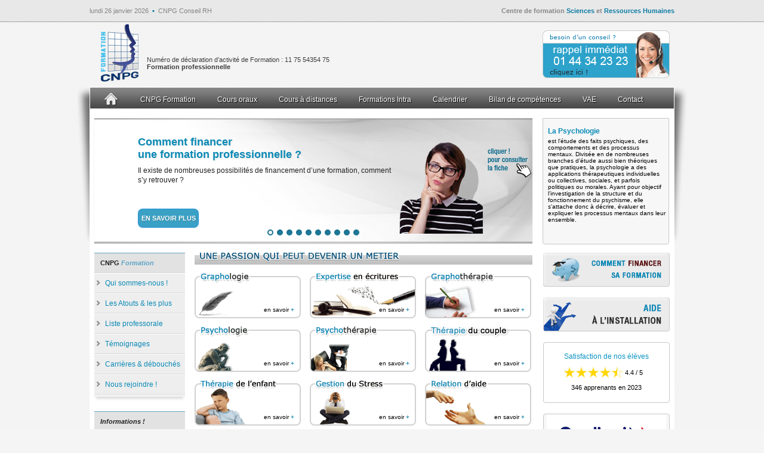

--- FILE ---
content_type: text/html
request_url: https://cnpg-formation.com/?page=documentation
body_size: 14351
content:

<!DOCTYPE html PUBLIC "-//W3C//DTD XHTML 1.0 Transitional//EN" "http://www.w3.org/TR/xhtml1/DTD/xhtml1-transitional.dtd">
<html xmlns="http://www.w3.org/1999/xhtml">
<head>

<meta http-equiv="Content-Type" content="text/html; charset=utf-8" />
<meta name="description" content="CNPG Formation, organisme de formation professionnelle en sciences humaines, propose des formations en graphologie, graphothérapie, interprétation du dessin chez l’enfant, psychologie, psychothérapie, thérapie familiale et conjugale (prise en charge thérapeutique du couple), orientation scolaire et professionnelle, conduite des bilans de compétences, sophrologie, pnl, analyse transactionnelle, hypnose, coaching, morphopsychologie, gestion du stress, relation d’aide, thérapie de l’enfant, médiation/communication (process com) et criminologie." />
<meta name="keywords" content="formation graphologie, formation graphotherapie, formation sophrologie, formation criminologie, formation psychologie, formation professionnelle, formation pnl, formation coaching, formation hypnose, formation mediation" />
<meta name="author" content="CNPG Formation" />
<title>Organisme de formation professionnelle diplômante en sciences humaines | Cnpg-formation.com</title>

<script type="text/javascript" src="js/jquery-1.8.0.min.js"></script>
<script type="text/javascript" src="js/modernizr.custom.28468.js"></script>
<script type="text/javascript" src="inc/jquery.metadata.js"></script>
<script type="text/javascript" src="inc/mbMenu2.js"></script>
<script type="text/javascript" src="inc/styleswitch.js"></script>
<script type="text/javascript" src="inc/jquery.hoverIntent.js"></script>
<script type="text/javascript" src="js/jquery.vticker.min.js"></script>
<link rel="shortcut icon" href="favicon-cnpg.ico" type="image/x-icon" />
<link rel="stylesheet" type="text/css" href="css/menu_black.css" />
<link href="css/template.css" rel="stylesheet" type="text/css" />
<link href="css/hp_center.css" rel="stylesheet" type="text/css" />
<link rel="stylesheet" type="text/css" href="css/css_slide.css" />

<!-- Script menu -->
<script type="text/javascript">
		
		$(function(){
			$(".myMenu").buildMenu(
			{
				template:"menuVoices.html",
				additionalData:"pippo=1",
				menuWidth:200,
				openOnRight:false,
				menuSelector: ".menuContainer",
        		containment:"wrapper",
				iconPath:"ico/",
				hasImages:true,
				fadeInTime:100,
				fadeOutTime:300,
				adjustLeft:2,
				minZindex:"auto",
				adjustTop:10,
				opacity:.95,
				shadow:true,
				closeOnMouseOut:true,
				closeAfter:1000
			});

		});
		//this function get the id of the element that fires the context menu.
		function testForContextMenu(el){
			if (!el) el= $.mbMenu.lastContextMenuEl;
			alert("the ID of the element is:   "+$(el).attr("id"));
		}
		$(function() {
  			$('#news').vTicker('init', {speed: 800, 
    pause: 6000,
    showItems: 1,
    padding:4});
		});
</script>
<!-- Meta Pixel Code -->
<script>
!function(f,b,e,v,n,t,s)
{if(f.fbq)return;n=f.fbq=function(){n.callMethod?
n.callMethod.apply(n,arguments):n.queue.push(arguments)};
if(!f._fbq)f._fbq=n;n.push=n;n.loaded=!0;n.version='2.0';
n.queue=[];t=b.createElement(e);t.async=!0;
t.src=v;s=b.getElementsByTagName(e)[0];
s.parentNode.insertBefore(t,s)}(window, document,'script',
'https://connect.facebook.net/en_US/fbevents.js');
fbq('init', '1106038537275018');
fbq('track', 'PageView');
</script>
<noscript><img height="1" width="1" style="display:none"
src=https://www.facebook.com/tr?id=1106038537275018&ev=PageView&noscript=1
/></noscript>
<!-- End Meta Pixel Code -->

<!-- Sendinblue Chat -->
<script type="text/javascript">
  (function() {
    window.sib = { equeue: [], client_key: "htj8o1thvl7h3mmvk9ewicpj" };
    /* OPTIONAL: email to identify request*/
     window.sib.email_id = 'contact@cnpg-formation.com';
    /* OPTIONAL: to hide the chat on your script uncomment this line (0 = chat hidden; 1 = display chat) */
     window.sib.display_chat = 0;
     window.sib.display_logo = 0;
    /* OPTIONAL: to overwrite the default welcome message uncomment this line*/
     window.sib.custom_welcome_message = 'Bonjour, que puis-je faire pour vous ?';
    /* OPTIONAL: to overwrite the default offline message uncomment this line*/
    // window.sib.custom_offline_message = 'We are currently offline. In order to answer you, please indicate your email in your messages.';
    window.sendinblue = {}; for (var j = ['track', 'identify', 'trackLink', 'page'], i = 0; i < j.length; i++) { (function(k) { window.sendinblue[k] = function(){ var arg = Array.prototype.slice.call(arguments); (window.sib[k] || function() { var t = {}; t[k] = arg; window.sib.equeue.push(t);})(arg[0], arg[1], arg[2]);};})(j[i]);}var n = document.createElement("script"),i = document.getElementsByTagName("script")[0]; n.type = "text/javascript", n.id = "sendinblue-js", n.async = !0, n.src = "https://sibautomation.com/sa.js?key=" + window.sib.client_key, i.parentNode.insertBefore(n, i), window.sendinblue.page();
  })();
</script>
<!-- END Sendinblue Chat -->



</head>
<body>
<!-- Google Tag Manager (noscript) -->
<noscript><iframe src="https://www.googletagmanager.com/ns.html?id=GTM-KKC9PN3"
height="0" width="0" style="display:none;visibility:hidden"></iframe></noscript>
<!-- End Google Tag Manager (noscript) -->


<script type="text/javascript">
  (function(i,s,o,g,r,a,m){i['GoogleAnalyticsObject']=r;i[r]=i[r]||function(){
  (i[r].q=i[r].q||[]).push(arguments)},i[r].l=1*new Date();a=s.createElement(o),
  m=s.getElementsByTagName(o)[0];a.async=1;a.src=g;m.parentNode.insertBefore(a,m)
  })(window,document,'script','//www.google-analytics.com/analytics.js','ga');

  ga('create', 'UA-52595841-1', 'auto');
  ga('send', 'pageview');
</script>

<!-- Google tag (gtag.js) -->
<script async src=https://www.googletagmanager.com/gtag/js?id=UA-52595841-1></script>
<script>
  window.dataLayer = window.dataLayer || [];
  function gtag(){dataLayer.push(arguments);}
  gtag('js', new Date());

  gtag('config', 'UA-52595841-1');
</script>




 <div id="bg_footer">
	<div id="upper_bar">
    	<div class="max_width">
			<div class="width50 zone_left">lundi 26 janvier 2026<span>&nbsp;&nbsp;▪&nbsp;&nbsp;</span><a href="http://www.cnpgconseil.com" title="CNPG Conseil RH" target="_blank">CNPG Conseil RH</a></div>
            <div class="width50 zone_right" align="right"><strong>Centre de formation <span>Sciences</span> et <span>Ressources Humaines</span></strong></div>
        </div>
    </div>
    
    <div id="header">
    	<div class="pos_logo zone_left"><img src="imgs/template1/logo.png" width="63" height="97" alt="CNPG Formation" /></div>
        <div class="pos_info zone_left">
          	<!--<p>Etablissement d’Enseignement Supérieur Privé enregistré auprès de<br />l’Académie de Versailles sous le N° 0952166N</p>-->
            <p>&nbsp;</p>
			<p>&nbsp;</p>
            <p>Numéro de déclaration d’activité de Formation : 11 75 54354 75</p>
            <h1>Formation professionnelle</h1>
        </div>
        <div class="pos_rappel"><a href="https://cnpg-formation.com/contact.php?page=rappel"></a></div>
        <!--<div class="pos_certification"><a href="#"></a></div>-->
        <!--<div class="pos_veriselect"><a href="https://cnpg-formation.com/docs/CNPG_VeriSelect_Formation.pdf" target="_blank"></a></div>
        <div class="pos_datadock"><a href="https://www.data-dock.fr/" target="_blank"></a></div>-->
        
  </div>
        
    <div id="shadow">
        <div id="blank_page">
        	<!-- Debut Menu -->
        	<!-- MENU -->
<div id="floatbox">
	<table border="0" cellpadding="0" cellspacing="0">
	  <tr>
		<td class="myMenu" align="right">
		  <!-- start horizontal menu -->
			<table class="rootVoices" cellspacing='0' cellpadding='0' border='0'><tr>
			  <td class="rootVoice {menu: 'empty'}" onclick="window.open('https://cnpg-formation.com/','_parent');"><img src="https://cnpg-formation.com//imgs/menu/home.png" alt="page cnpg formation" width="25" height="23" /></td>
              <td class="rootVoice {menu: 'menu_0'}" >CNPG Formation</td>
			  <td class="rootVoice {menu: 'menu_1'}" >Cours oraux</td>
			  <td class="rootVoice {menu: 'menu_2'}" >Cours à distances</td>
              <td class="rootVoice {menu: 'empty'}" onclick="window.open('https://cnpg-formation.com/cnpg/Intra-entreprise.php','_parent');">Formations Intra</td>
              <td class="rootVoice {menu: 'empty'}"  onclick="window.open('https://cnpg-formation.com/calendrier.php','_blank');">Calendrier</td>
			  <!--<td class="rootVoice {menu: 'menu_bilan'}" onclick="window.open('https://cnpg-formation.com/cnpg/bilan-de-competences.php','_parent');">Bilan de compétences</td>-->
              
              <td class="rootVoice {menu: 'empty'}"  onclick="window.open('https://monbilanchezmoi.com/','_blank');">Bilan de compétences</td>
              
              <td class="rootVoice {menu: 'empty'}" onclick="window.open('https://mavaechezmoi.com','_blank');">VAE</td>
               <td class="rootVoice {menu: 'empty'}" onclick="window.open('https://cnpg-formation.com/contact.php?page=contact','_blank');">Contact</td>
			</tr></table>
		  <!-- end horizontal menu -->
		</td>
	  </tr>
	</table>
    <!-- sous menus -->
    <div id="menu_0" class="menu">
      <a rel="text" >
		<img src="https://cnpg-formation.com/ico/ico_diplome.png" alt="img" style="margin-top:-5px; margin-left:-20px;margin-bottom:2px"/>
		<br />L'enseignement de<br /><strong>CNPG Formation</strong><br/>
	  </a>
      <a rel="separator"> </a>
      <a href="https://cnpg-formation.com/cnpg/enseignement.php" title="L'enseignement de CNPG Formation" class="{img: 'https://cnpg-formation.com/ico/ico_cnpg.png'}">L'enseignement CNPG Formation</a>
	  <a href="https://cnpg-formation.com/cnpg/nos-points-forts.php" title="Les points forts d'un formation chez CNPG Formation" class="{img: 'https://cnpg-formation.com/ico/ico_cnpg.png'}">Nos points forts</a>
	  <a href="https://cnpg-formation.com/cnpg/enseignements-adaptes.php" title="Un enseignement adapté" class="{img: 'https://cnpg-formation.com/ico/ico_cnpg.png'}">des enseignements adaptés</a>
      <a href="https://cnpg-formation.com/cnpg/liste-professorale.php" title="Liste des professeurs chez CNPG Formation" class="{img: 'https://cnpg-formation.com/ico/ico_cnpg.png'}">Liste professorale</a>
      <a href="https://cnpg-formation.com/cnpg/temoignages.php" title="Les témoignages de nos élèves" class="{img: 'https://cnpg-formation.com/ico/ico_cnpg.png'}">Les témoignages</a>
      <a href="https://cnpg-formation.com/cnpg/formation-debouches.php" title="Les débouchés de nos formations" class="{img: 'https://cnpg-formation.com/ico/ico_cnpg.png'}">Les débouchés</a>
      <a href="https://cnpg-formation.com/cnpg/reglement-interieur.php" title="Réglement intérieur" class="{img: 'https://cnpg-formation.com/ico/ico_cnpg.png'}">Réglement interieur</a>
	</div>
    
    <div id="menu_1" class="menu">
	  <a href="https://cnpg-formation.com/formation/COAT.php" title="Formation analyse transactionnelle" class="{img: 'https://cnpg-formation.com/ico/ico_analyse.png'}">Analyse Transactionnelle</a>
	  <a href="https://cnpg-formation.com/formation/COC.php" title="Formation sur le coaching" class="{img: 'https://cnpg-formation.com/ico/ico_coaching.png'}">Coaching</a>
      <a href="https://cnpg-formation.com/formation/criminologie.php" title="Formation sur la criminologie" class="{img: 'https://cnpg-formation.com/ico/ico_criminologie.png'}">Criminologie</a>
      <a class="{menu: 'sub_menu_4', img: 'https://cnpg-formation.com/ico/ico_grapho.png'}">Graphologie</a>
      <a class="{menu: 'sub_menu_5', img: 'https://cnpg-formation.com/ico/ico_graphotherapie.png'}">Graphothérapie</a>
      <a href="https://cnpg-formation.com/formation/COH.php" title="Formation sur l'hypnose" class="{img: 'https://cnpg-formation.com/ico/ico_hypnose.png'}">Hypnose</a>
      <a href="https://cnpg-formation.com/formation/COMT.php" title="Formation sur la médiation" class="{img: 'https://cnpg-formation.com/ico/ico_mediation.png'}">Médiation</a>
      <a href="https://cnpg-formation.com/formation/morphologie.php" title="Formation sur la morphopsychologie" class="{img: 'https://cnpg-formation.com/ico/ico_morpho.png'}">Morphopsychologie</a>
      
      <a class="{menu: 'sub_menu_9', img: 'https://cnpg-formation.com/ico/ico_orientation.png'}">Orientation scolaire et pro.</a>
            
      <a href="https://cnpg-formation.com/formation/COPNL.php" title="Formation sur la PNL" class="{img: 'https://cnpg-formation.com/ico/ico_pnl.png'}">P.N.L.</a>
     
      <a class="{menu: 'sub_menu_11', img: 'https://cnpg-formation.com/ico/ico_psycho.png'}">Psychologie</a>
      
      <a class="{menu: 'sub_menu_6', img: 'https://cnpg-formation.com/ico/ico_psychotherapie.png'}">Psychothérapie</a>
      <a href="https://cnpg-formation.com/formation/COPC.php" title="Formation sur la process communication" class="{img: 'https://cnpg-formation.com/ico/ico_processcom.png'}">Process Com</a>
      <a href="https://cnpg-formation.com/formation/COS-1.php" title="Formation sur la sophrologie" class="{img: 'https://cnpg-formation.com/ico/ico_sophro.png'}">Sophrologie</a>
	</div>
    <div id="menu_2" class="menu">
      <a class="{menu: 'sub_menu_20', img: 'https://cnpg-formation.com/ico/ico_grapho.png'}">Graphologie</a>
      <a class="{menu: 'sub_menu_21', img: 'https://cnpg-formation.com/ico/ico_graphotherapie.png'}">Graphotherapie</a>
      <a class="{menu: 'sub_menu_22', img: 'https://cnpg-formation.com/ico/ico_psycho.png'}">Psychologie</a>
	</div>
    
                
    <div id="sub_menu_4" class="menu">
	  <a rel="title" class="{action: 'document.title=(\'Cours oraux de Graphologie\')', img: 'https://cnpg-formation.com/ico/ico_grapho.png'}">Cours oraux de Graphologie</a>
	  <!--<a href="" class="{menu: 'sub_menu_41', img: 'https://cnpg-formation.com/ico/ico_diplome.png'}">Graphologie sur 3 ans</a>-->
      <a href="https://cnpg-formation.com/formation/COG-1.php" title="Cours oral de graphologie - Les bases" class="{img: 'https://cnpg-formation.com/ico/ico_diplome.png'}">Les bases de la Graphologie</a>
      <a href="https://cnpg-formation.com/formation/COGI-1.php" title="Cours oral de graphologie intensif 1er cycle" class="{img: 'https://cnpg-formation.com/ico/ico_diplome.png'}">Intensif cycle 1</a>
	  <a href="https://cnpg-formation.com/formation/COGI-2.php" title="Cours oral de graphologie intensif 2ème cycle" class="{img: 'https://cnpg-formation.com/ico/ico_diplome.png'}">Intensif cycle 2</a>
      <a href="https://cnpg-formation.com/formation/COEE.php" title="Expertise judiciaire en comparaison d'écritures" class="{img: 'https://cnpg-formation.com/ico/ico_diplome.png'}">Expertise judiciaire en écritures</a>
      <a href="" class="{menu: 'sub_menu_41', img: 'https://cnpg-formation.com/ico/ico_diplome.png'}">Atelier en Graphologie</a>
	</div>
    <div id="sub_menu_41" class="menu">
	  <a href="https://cnpg-formation.com/formation/ATG-1.php" title="Les préférences cérébrales & la neuro-graphologie" class="{img: 'https://cnpg-formation.com/ico/ico_diplome.png'}">Les préférences cérébrales & la neuro-graphologie</a>
	  <a href="https://cnpg-formation.com/formation/ATG-2.php" title="Le Trait" class="{img: 'https://cnpg-formation.com/ico/ico_diplome.png'}">Le Trait</a>
	  <a href="https://cnpg-formation.com/formation/ATG-3.php" title="La Rédaction des analyses Graphologiques" class="{img: 'https://cnpg-formation.com/ico/ico_diplome.png'}">La Rédaction des analyses Graphologiques</a>
      <a href="https://cnpg-formation.com/formation/ATG-4.php" title="Les synthèses Graphologiques et articulation de la personnalité" class="{img: 'https://cnpg-formation.com/ico/ico_diplome.png'}">Les synthèses Graphologiques et articulation...</a>
      <a href="https://cnpg-formation.com/formation/ATG-5.php" title="L'approche Jungienne de la Graphologie" class="{img: 'https://cnpg-formation.com/ico/ico_diplome.png'}">L'approche Jungienne de la Graphologie</a>
      
	</div>
    
    <div id="menu_bilan" class="menu">
      <a href="https://www.cnpgconseil.com/email/bilan_competences/bilan_competences_debuter.php" target="_blank" title="Effectuer son bilan de compétences sur Ile-de-France" class="{img: 'https://cnpg-formation.com/ico/ico_cnpg.png'}">en Face à Face</a>
	  <a href="https://www.monbilanchezmoi.com/" target="_blank" title="Effectuer son bilan de compétences à distance" class="{img: 'https://cnpg-formation.com/ico/ico_cnpg.png'}">à distance</a>
	</div>
   
  <div id="sub_menu_11" class="menu">
      <a rel="title" title="Formation en Psychologie sur Paris" class="{action: 'document.title=(\'Cours oraux de Psychologie\')', img: 'https://cnpg-formation.com/ico/ico_psycho.png'}">Cours oraux de Psychologie</a>
      <a href="#" title="Formation en Psychologie clinique sur Paris" class="{menu: 'sub_menu_110', img: 'https://cnpg-formation.com/ico/ico_diplome.png'}">Psychologie Clinique</a>
      <a href="https://cnpg-formation.com/formation/COPS-W1.php" title="Formation en Psychologie du travail sur Paris" class="{img: 'https://cnpg-formation.com/ico/ico_diplome.png'}">Psychologie du Travail</a>
	</div>
    <div id="sub_menu_110" class="menu">
	  <a href="https://cnpg-formation.com/formation/COPS-1.php" title="Formation en Psychologie 1ère année sur Paris" class="{img: 'https://cnpg-formation.com/ico/ico_diplome.png'}">1ère année</a>
	  <a href="https://cnpg-formation.com/formation/COPS-2.php" title="Formation en Psychologie 2ème année sur Paris" class="{img: 'https://cnpg-formation.com/ico/ico_diplome.png'}">2ème année</a>
	</div>
    
    <div id="sub_menu_5" class="menu">
	  <a rel="title" title="Formation en Graphothérapie sur Paris" class="{action: 'document.title=(\'Cours oraux de Graphothérapie\')', img: 'https://cnpg-formation.com/ico/ico_graphotherapie.png'}">Cours oraux de Graphothérapie</a>
	  <a href="https://cnpg-formation.com/formation/COGT.php" title="Formation en Rééducation de l'écriture sur Paris" class="{img: 'https://cnpg-formation.com/ico/ico_diplome.png'}">Rééducation de l'écriture</a>
	  <!--<a href="#" title="Formation en Graphothérapie Clinique et pathologique sur Paris" class="{img: 'https://cnpg-formation.com/ico/ico_diplome.png'}">Clinique et Pathologique</a>-->
      <a href="https://cnpg-formation.com/formation/COIDE.php" title="Formation en Interprétation du dessin sur Paris" class="{img: 'https://cnpg-formation.com/ico/ico_diplome.png'}">Interprétation du dessin...</a>
	</div>
    
    <div id="sub_menu_6" class="menu">
	  <a rel="title" title="Formation en Psychothérapie" class="{action: 'document.title=(\'Cours oraux de Psychothérapie\')', img: 'https://cnpg-formation.com/ico/ico_psychotherapie.png'}">Cours oraux de Psychothérapie</a>
	  <a href="https://cnpg-formation.com/formation/COPST-1.php" title="Formation en Psychothérapie - Niveau 1" class="{img: 'https://cnpg-formation.com/ico/ico_diplome.png'}">Certificat Praticien Niveau 1</a>
	  <a href="https://cnpg-formation.com/formation/COPST-2.php" title="Formation en Psychothérapie - Niveau 2" class="{img: 'https://cnpg-formation.com/ico/ico_diplome.png'}">Certificat Praticien Niveau 2</a>
      <a href="https://cnpg-formation.com/formation/COPST-3.php" title="Formation en Psychothérapie - Niveau 3" class="{img: 'https://cnpg-formation.com/ico/ico_diplome.png'}">Certificat Praticien Niveau 3</a>
	</div>
    
    <div id="sub_menu_9" class="menu">
	  <a rel="title" title="Formation en Orientation" class="{action: 'document.title=(\'Cours oraux d\'orientation scolaire et professionnelle\')', img: 'https://cnpg-formation.com/ico/ico_orientation.png'}">Cours oraux d'orientation</a>
	  <!--<a href="https://cnpg-formation.com/formation/COOS.php" title="Formation au conseil en orientation scolaire et professionnelle" class="{img: 'https://cnpg-formation.com/ico/ico_diplome.png'}">Orientation scolaire et professionnelle</a>-->
	  <a href="https://cnpg-formation.com/formation/COOS-SCBC.php" title="Formation au conseil en orientation scolaire" class="{img: 'https://cnpg-formation.com/ico/ico_diplome.png'}">Orientation scolaire</a>
      <!--<a href="https://cnpg-formation.com/formation/COOS-PR.php" title="Formation au conseil en orientation professionnelle" class="{img: 'https://cnpg-formation.com/ico/ico_diplome.png'}">Orientation professionnelle</a>-->
	</div>
    
    <div id="sub_menu_20" class="menu">
	  <a rel="title" title="Formation à distance de graphologie" class="{action: 'document.title=(\'Cours à distance de Graphologie\')', img: 'https://cnpg-formation.com/ico/ico_grapho.png'}">Cours à distance de Graphologie</a>
	  <a href="https://cnpg-formation.com/formation/CCG-1.php" title="Formation à distance de graphologie 1er cycle" class="{img: 'https://cnpg-formation.com/ico/ico_diplome.png'}">Graphologie cycle 1</a>
      <a href="https://cnpg-formation.com/formation/CCG-1A.php" title="Formation à distance de graphologie 1er cycle module A" class="{img: 'https://cnpg-formation.com/ico/ico_diplome.png'}">1er cycle Module A</a>
      <a href="https://cnpg-formation.com/formation/CCG-1B.php" title="Formation à distance de graphologie 1er cycle module B" class="{img: 'https://cnpg-formation.com/ico/ico_diplome.png'}">1er cycle Module B</a>
      <a href="https://cnpg-formation.com/formation/CCG-1C.php" title="Formation à distance de graphologie 1er cycle module C" class="{img: 'https://cnpg-formation.com/ico/ico_diplome.png'}">1er cycle Module C</a>
	  <a href="https://cnpg-formation.com/formation/CCG-2.php" title="Formation à distance de graphologie 2ème cycle" class="{img: 'https://cnpg-formation.com/ico/ico_diplome.png'}">Graphologie cycle 2</a>
       <a href="https://cnpg-formation.com/formation/CCG-AG1.php" title="Travaux pratique de graphologie : 7 Analyses Graphologiques" class="{img: 'https://cnpg-formation.com/ico/ico_diplome.png'}">Graphologie 7 TP</a>
       <a href="https://cnpg-formation.com/formation/CCG-AG2.php" title="Travaux pratique de graphologie : 15 Analyses Graphologiques" class="{img: 'https://cnpg-formation.com/ico/ico_diplome.png'}">Graphologie 15 TP</a>
	</div>
    
     <div id="sub_menu_21" class="menu">
	  <a rel="title" title="Formation à distance de Graphothérapie" class="{action: 'document.title=(\'Cours à distance de Graphothérapiee\')', img: 'https://cnpg-formation.com/ico/ico_graphotherapie.png'}">Cours à distance de Graphothérapie</a>
	  <a href="https://cnpg-formation.com/formation/CCGT-NG.php" title="Formation à distance de Graphothérapie pour non Graphologue" class="{img: 'https://cnpg-formation.com/ico/ico_diplome.png'}">Graphothérapie Non Graphologue</a>
	  <a href="https://cnpg-formation.com/formation/CCGT.php" title="Formation à distance de Graphothérapie pour Graphologue" class="{img: 'https://cnpg-formation.com/ico/ico_diplome.png'}">Graphothérapie</a>
	</div>
    
    <div id="sub_menu_22" class="menu">
	  <a rel="title" title="Formation à distance de Psychologie" class="{action: 'document.title=(\'Cours à distance de Psychologie\')', img: 'https://cnpg-formation.com/ico/ico_psycho.png'}">Cours à distance de Psychologie</a>
	  <a href="https://cnpg-formation.com/formation/CCPS-1.php" title="Formation à distance de Psychologie 1er cycle" class="{img: 'https://cnpg-formation.com/ico/ico_diplome.png'}">Psychologie cycle 1</a>
	  <a href="https://cnpg-formation.com/formation/CCPS-2.php" title="Formation à distance de Psychologie 2ème cycle" class="{img: 'https://cnpg-formation.com/ico/ico_diplome.png'}">Psychologie cycle 2</a>
	</div>
    <!-- Fin sous menus -->
</div>            <!-- Fin Menu -->
            <!-- Début Zone 1 -->
          	<div id="zone1">
            	<!-- Formulaire Recherche -->
                <!-- Fonction recherche formation -->
<div id="wgd_news">
	<div class="widget_news">
      <div id="news">
		<ul>
    		<li><h2>La Psychologie</h2><p>est l'étude des faits psychiques, des comportements et des processus mentaux. Divisée en de nombreuses branches d’étude aussi bien théoriques que pratiques, la psychologie a des applications thérapeutiques individuelles ou collectives, sociales, et parfois politiques ou morales. Ayant pour objectif l'investigation de la structure et du fonctionnement du psychisme, elle s'attache donc à décrire, évaluer et expliquer les processus mentaux dans leur ensemble.</p></li>
            <li><h2>La psychothérapie</h2><p>désigne le traitement ou l'accompagnement par un individu formé à cela, d'une ou plusieurs personnes souffrant de problèmes psychologiques, parfois en complément d'autres types d'interventions à visée thérapeutique (médicaments, neurostimulation, etc.).</p></li>
          <li><h2>La Graphologie</h2><p>est une technique d'analyse de l'écriture qui affirme pouvoir déduire systématiquement des caractéristiques psychologiques de la personnalité d’un individu à partir de l’observation de son écriture manuscrite. Celle-ci est décrite sous forme de signes graphiques qui, groupés en syndromes, amènent le graphologue à faire correspondre un type d'écriture ou de mouvement d'écriture, à un type de personnalité ou de caractère dans une classification préexistante.</p></li>
          <li><h2>L'expertise en écritures</h2>
          <p>est distincte de la graphologie. L'expertise en écritures vise notamment à évaluer l'authenticité d'un document (par exemple celui d'un testament) et, plus généralement, à examiner des documents écrits afin d'en tirer certaines conclusions, relatives à l'identité ou à l'état du sujet (graphopathologie), à des inscriptions effacées (techniques de lecture des tracés en sillons), etc.</p></li>
    		<li><h2>La graphothérapie</h2><p>est la rééducation de l'écriture. Elle s'appuie sur les méthodes de Robert Olivaux.<br/>Le principe est de détendre le geste graphique pour amener le patient à trouver le geste qui lui plaise afin d'éviter illisibilité, douleur, lenteur.</p></li>
            <li><h2>La sophrologie</h2><p>est une technique de développement personnel qui s'intéresse à l'étude de la conscience individuelle, dans une approche phénoménologique visant à tenir compte de l'historicité de chacun. Elle a été créée en 1960 par Alfonso Caycedo, médecin neuropsychiatre colombien, qui l'a ensuite renommée en sophrologie caycédienne pour se distinguer d'autres courants de la même méthode apparus par la suite.</p></li>
            <li><h2>P.N.L.</h2><p>La Programmation Neuro-Linguistique est un ensemble coordonné de connaissances et de pratiques fondées sur une démarche centrée davantage sur l'expérience que sur la théorie, en ce qui concerne la communication et le changement. Son action s'exerce dans le champ de la psychologie, et plus précisément de la psychologie appliquée.</p></li>
            <li><h2>L'analyse transactionnelle</h2><p>vise à permettre une prise de conscience ainsi qu'une meilleure compréhension de « ce qui se joue ici et maintenant » dans les relations entre deux personnes et dans les groupes. L'analyse transactionnelle propose des grilles de lecture pour la compréhension des problèmes relationnels ainsi que des modalités d'intervention pour résoudre ces problèmes.</p></li>
              <li><h2>L'hypnose ericksonienne</h2><p>est issue de la pratique de Milton Erickson (1901-1980). Caractérisée par une approche souple, indirecte (métaphores) et non dirigiste, cette forme d'hypnose a donné naissance à de nombreux courants de psychothérapie moderne : thérapie familiale, thérapie brève (stratégique, systémique), programmation neuro-linguistique (PNL)...</p></li>
              <li><h2>Le coaching</h2><p>est un accompagnement professionnel personnalisé permettant d’obtenir des résultats concrets et mesurables dans la vie professionnelle et/ou personnelle. À travers le processus de coaching, la personne coachée approfondit ses connaissances et améliore ses performances.</p></li>
              <li><h2>La médiation</h2><p>est devenue au XX° siècle une pratique ou une discipline qui vise à définir l'intervention d'un tiers pour faciliter la circulation d'information, éclaircir ou rétablir des relations. Néanmoins, des constantes existent à chaque fois qu'un tiers intervient pour faciliter une relation ou la compréhension d'une situation et des éléments de pédagogie et de qualité relationnelle se retrouvent dans les pratiques de la médiation.</p></li>
              <li><h2>La morphopsychologie</h2><p>est une méthode qui cherche des correspondances entre la morphologie des traits du visage d'un individu et sa psychologie.</p></li>
              <li><h2>L’Orientation</h2><p>également appelée orientation scolaire et professionnelle ou orientation professionnelle, universitaire et de carrière consiste à proposer à une personne en âge de scolarité et même aux adultes (obligatoire ou post-obligatoire, voire permanente ou continue) les différentes filières dans lesquelles elle pourrait s’insérer en fonction de ses intérêts, de son parcours scolaire antérieur, et de sa personnalité.</p></li>
              <li><h2>La Process communication</h2><p>est un modèle de communication développé par le psychologue Taibi Kahler lui-même issu de l’école de l'Analyse Transactionnelle. Son objectif est de faciliter les échanges entre personnes dans les situations de communication les plus courantes, notamment en entreprise.</p></li>
              <li><h2>La criminologie</h2><p>est un champ de recherches pluridisciplinaire qui étudie le phénomène criminel et qui fait appel à de nombreuses disciplines allant de la psychologie, au droit en passant par la sociologie ou l'économie. Enseignée dans des universités, elle est parfois désignée par les vocables « sciences criminelles » en français, ou « criminal studies » en anglais.</p></li>
</ul>
  	  </div>		
	</div>
</div>                <!-- Fin Formulaire Recherche -->
                <!-- Début Slider -->
                 <div id="slider">
                		<div id="da-slider" class="da-slider">
<div class="da-slide">
	<h2>Comment financer<br/>une formation professionnelle ?</h2>
	<p>Il existe de nombreuses possibilités de financement d’une formation, comment s’y retrouver ?</p>
	<a href="https://www.cnpg-formation.com/cnpg/financer-sa-formation.php" class="da-link">En savoir plus</a>
	<div class="da-img"><a href="https://www.cnpg-formation.com/cnpg/financer-sa-formation.php"><img src="https://cnpg-formation.com/imgs/slide/slide-11-image.png" alt="Ouverture du centre de formation sur Annemasse" /></a></div>
</div>

<div class="da-slide">
	<h2>Formation en visioconférence :<br/>Graphothérapie - Rééducation de l'écriture</h2>
	<p>Aura lieu du 17 novembre 2025 au 4 mai 2026 en visioconférence<br/>19 jours de formation, soit 114 heures - 1 jour par semaine les mardis<br/>de 10h à 17 heures</p>
	<a href="https://www.cnpg-formation.com/formation/CVGT-NG.php" class="da-link">En savoir plus</a>
	<div class="da-img"><a href="https://www.cnpg-formation.com/formation/CVGT-NG.php"><img src="https://cnpg-formation.com/imgs/slide/slide-14-image.png" alt="Rééducation de l'écriture chez l'enfant à l'adulte" /></a></div>
</div>

<div class="da-slide">
	<h2>Formation en visioconférence :<br/>L'interprétation du dessin chez l'enfant</h2>
	<p>Aura lieu du 6 novembre 2025 au 19 février 2026 en visioconférence<br/>8 jours de formation, soit 48 heures- 1 jour par semaine les jeudis de 9h à 16 heures</p>
	<a href="https://www.cnpg-formation.com/formation/COIDE.php" class="da-link">En savoir plus</a>
	<div class="da-img"><a href="https://www.cnpg-formation.com/formation/COIDE.php"><img src="https://cnpg-formation.com/imgs/slide/slide-13-image.png" alt="Interprétation du dessin chez l'enfant" /></a></div>
</div>

<div class="da-slide">
	<h2>Formation en visioconférence :<br/>Devenir accompagnateur en VAE</h2>
	<p>Au cours de cette journée de formation sont abordés : l’intérêt de la validation des acquis de l’expérience (VAE) dans la progression d’un parcours professionnel</p>
	<a href="https://www.cnpg-formation.com/formation/SRH-VAE.php" class="da-link">En savoir plus</a>
    <div class="da-img"><a href="https://www.cnpg-formation.com/formation/SRH-VAE.php"><img src="https://cnpg-formation.com/imgs/slide/slide-2-image.png" alt="Devenir accompagnateur en VAE" /></a></div>
</div>

<div class="da-slide">
	<h2>Formation en visioconférence :<br/>Conduire des bilans de compétences</h2>
	<p>Au cours des 3 jours de formation sont abordés : le processus du bilan de compétences et ses différentes étapes, et les outils disponibles...</p>
	<a href="https://www.cnpg-formation.com/formation/SRH-602.php" class="da-link">En savoir plus</a>
	<div class="da-img"><a href="https://www.cnpg-formation.com/formation/SRH-602.php"><img src="https://cnpg-formation.com/imgs/slide/slide-1-image.png" alt="Conduires des bilans de compétences" /></a></div>
</div>

 <div class="da-slide">
	<h2>Formation en visioconférence :<br/>Devenir praticien du couple</h2>
	<p>15 jours de formation, soit 40h - 1 jour par semaine de 18h à 20h/21h</p>
	<a href="https://www.cnpg-formation.com/formation/CVTC.php" class="da-link">En savoir plus</a>
	<div class="da-img"><a href="https://www.cnpg-formation.com/formation/CVTC.php"><img src="https://cnpg-formation.com/imgs/slide/slide-5-image.png" alt="Thérapie familiale et du couple" /></a></div>
</div>

<div class="da-slide">
	<h2>Formation : <br/>Accompagnement de l'enfant et de l'adolescent</h2>
	<p>Sur 10 jours de formation - 1 jour par semaine les lundis de 17h à 21h</p>
	<a href="https://www.cnpg-formation.com/formation/COTEA.php" class="da-link">En savoir plus</a>
	<div class="da-img"><a href="https://www.cnpg-formation.com/formation/COTEA.php"><img src="https://cnpg-formation.com/imgs/slide/slide-7-image.png" alt="Thérapie de l'enfant et de l'adolescent" /></a></div>
</div>

<div class="da-slide">
	<h2>Formation : <br/>Thérapeute en relation d'aide</h2>
	<p>Sur 22 jours de formation - 1 jour par semaine les mardis de 18h à 21h</p>
	<a href="https://www.cnpg-formation.com/formation/COTRA.php" class="da-link">En savoir plus</a>
	<div class="da-img"><a href="https://www.cnpg-formation.com/formation/COTRA.php"><img src="https://cnpg-formation.com/imgs/slide/slide-12-image.png" alt="Thérapeute en relation d'aide" /></a></div>
</div>

<div class="da-slide">
	<h2>Formation en visioconférence :<br/>Devenir Thérapeute en gestion du stress et des émotions</h2>
  <p>date : du 29 janvier au 16 avril 2026 en visioconférence<br/>
	14 jours de formation - 1 jour par semaine les jeudis de 18h à 21h</p>
	<a href="https://www.cnpg-formation.com/formation/COGSE.php" class="da-link">En savoir plus</a>
	<div class="da-img"><a href="https://www.cnpg-formation.com/formation/COGSE.php"><img src="https://cnpg-formation.com/imgs/slide/slide-8-image.png" alt="Devenir Thérapeute en gestion du stress et des émotions" /></a></div>
</div>

<div class="da-slide">
	<h2>Formation en viosconférence :<br/>Au Conseil en Orientation Scolaire</h2>
	<p>Sur 15 jours de formation - 1 jour par semaine le jeudi de 10h à 18h</p>
	<a href="https://www.cnpg-formation.com/formation/COOS-SCBC.php" class="da-link">En savoir plus</a>
	<div class="da-img"><a href="https://www.cnpg-formation.com/formation/COOS-SCBC.php"><img src="https://cnpg-formation.com/imgs/slide/slide-1-image.png" alt="Au Conseil en Orientation Scolaire" /></a></div>
</div>
<nav class="da-arrows">
	<span class="da-arrows-prev"></span>
	<span class="da-arrows-next"></span>
</nav>
</div>               		            	</div> 
                <!-- Fin Slider -->
            </div>
            <!-- Fin Zone 1 -->
          	<div>
           	  <!-- Début Colonne Gauche -->
          		<div id="col_left">
                	<!-- Fonction menu CNPG Formation -->

<div class="titre_left"><h3>CNPG <span>Formation</span></h3></div>
	<ul class="navigation">
		<li><a href="https://cnpg-formation.com/cnpg/qui-sommes-nous.php" title="Qui sommes-nous !">Qui sommes-nous !</a></li>
  		<li><a href="https://cnpg-formation.com/cnpg/nos-points-forts.php" title="Les Atouts">Les Atouts &amp; les plus</a></li>
        <li><a href="https://cnpg-formation.com/cnpg/liste-professorale.php" title="Liste professorale">Liste professorale</a></li>
         <li><a href="https://cnpg-formation.com/cnpg/temoignages.php" title="Témoignages de nos élèves">Témoignages</a></li>
        <li><a href="https://cnpg-formation.com/cnpg/formation-debouches.php" title="Carrières &amp; débouchés">Carrières &amp; débouchés</a></li>
        <li><a href="https://cnpg-formation.com/contact.php?page=contact-rejoindre" title="Nous rejoindre !">Nous rejoindre !</a></li>
	</ul>
<div class="fin_nav"></div><!-- Menu Informations -->
<div class="titre_left"><h3><em>Informations !</em></h3></div>
	<ul class="navigation2">
  		<!--<li><a href="#" title="Consulter notre F.A.Q.">Consulter notre F.A.Q.</a></li>-->
  		<!--<li><a href="#" title="Témoignages">Témoignages</a></li>-->
        <!--<li><a href="#" title="Débouchés">Les débouchés</a></li>-->
		<li><a href="https://cnpg-formation.com/cnpg/financer-sa-formation.php" title="Comment financer sa formation professionnelle">Financer sa formation</a></li>
        <li><a href="https://cnpg-formation.com/cnpg/bibliographie.php" title="Réf. Bibliographiques">Réf. Bibliographiques</a></li>
        <li><a href="https://cnpg-formation.com/cnpg/presse.php" title="Articles de Presse">Presses</a></li>
        <li><a href="https://cnpg-formation.com/cnpg/partenaires.php" title="Partenaires">Nos partenaires</a></li>
	</ul>
<div class="fin_nav"></div><!-- Menu liens sociaux -->
<a href="http://cnpg-formation.com/calendrier.php" target="_blank"><div class="corps_left2">
  <table width="148" border="0" cellpadding="0" cellspacing="1">
	<tr>
    	<td width="45" align="center"><img src="https://cnpg-formation.com/imgs/template1/ico_calendrier.png" alt="Calendrier des formations" width="45" height="49" border="0" /></td>
      <td align="right" style="padding-right:5px;">Calendrier des <strong>Formations</strong>
      </td>
    </tr>
</table>
</div></a>
<div class="fin_nav"></div><!-- Menu liens sociaux -->
<div class="titre_left2"><h3><em>Suivez-nous !</em></h3></div>
<div class="corps_left">
<table width="148" border="0" cellpadding="0" cellspacing="1">
	<tr>
    	<td align="center"><a href="https://www.facebook.com/cnpg.conseil" target="_blank"><img src="https://cnpg-formation.com/imgs/template1/ico_facebook.png" alt="Facebook" width="25" height="25" border="0" /></a></td>
      <td align="center"><a href="https://plus.google.com/+Cnpgformationorganisme" target="_blank"><img src="https://cnpg-formation.com/imgs/template1/ico_google.png" width="25" height="25" alt="Google +" border="0" /></a></td>
        <td align="center"><a href="https://fr.viadeo.com/fr/company/cnpg-conseil-rh" target="_blank"><img src="https://cnpg-formation.com/imgs/template1/ico_viadeo.png" alt="Viadeo" width="25" height="25" border="0" /></a></td>
      <td align="center"><a href="https://www.linkedin.com/in/cnpg-conseil-91915090" target="_blank"><img src="https://cnpg-formation.com/imgs/template1/ico_likedin.png" alt="Linkedin" width="25" height="25" border="0" /></a></td>
        <td align="center"><a href="https://twitter.com/CNPGCONSEILRH" target="_blank"><img src="https://cnpg-formation.com/imgs/template1/ico_twitter.png" alt="Twitter" width="25" height="25" border="0" /></a></td>
    </tr>
</table>
</div>
<div class="fin_nav"></div><!-- Widget Couverture de formation CE -->
<div class="corps_left2" align="center">
	<img src="https://cnpg-formation.com/imgs/template1/ico_anglophone.png" alt="formation francophone" width="136" height="40" />
<p class="text85 sp_inout8">couverture de formation :<br />
    	France, UE francophone,<br />
        Suisse, Quebec.<br />
        Expatriés, <a href="https://cnpg-formation.com/contact.php" title="Contacter CNPG Formation" target="_parent">contactez-nous</a></p>
</div>
<div class="fin_nav"></div><!-- Compteur de visite -->
<div class="titre_left"><h3><em>Compteur de visite</em></h3></div>
<div class="corps_cpt">
	<table width="100%" border="0" cellspacing="0" cellpadding="0" class="compteur">
    	<tr>
        	<th width="52%">Connect&eacute;(s) :</th>
            <td width="48%" align="right">2</td>
        </tr>
        <tr>
            <th>Aujourd'hui :</th>
            <td align="right">6</td>
        </tr>
        <tr>
             <th>Mois :</th>
             <td align="right">6302</td>
        </tr>
        <tr>
             <th>Total :</th>
             <td align="right">933511</td>
        </tr>
    </table>
</div>
<div class="fin_nav"></div>
<!-- Fin Compteur de visite -->



                </div>
                <!-- Fin Colonne de Gauche -->
                
                <!-- Début Colonne Centre -->
          		<div id="col_center">
            		<div style="margin-bottom:14px;"><img src="imgs/template1/titre_passion.png" alt="Une passion qui peut devenir un métier" width="566" height="20" /></div>
                    <!--<div style="margin-bottom:14px; text-transform:uppercase; color:#166392; font-size:12px; "><strong>Formations métiers diplômantes</strong></div>-->
                
                <!--<div class="wdg_infos wdg_sizel"><div class="left"><strong>Sciences Humaines</strong><br />
                      Apprendre un métier<br />
                  Indépendant et Libéral</div></div>-->
                  
                     <div class="wdg_graphologie wdg_sizel"><a title="Formations en Graphologie" href="formation/graphologie.php" class="wdg_zone"></a><div class="bg">en savoir <span>+</span></div></div>
                  	 
                     <div class="wdg_expertise wdg_sizel"><a title="Formations en expertise judiciaire en écritures et documents" href="formation/COEE-1.php" class="wdg_zone"></a><div class="bg">en savoir <span>+</span></div></div>
                  <div class="wdg_graphotherapie wdg_sizer"><a title="Graphothérapie" href="formation/graphotherapie.php" class="wdg_zone"></a><div class="bg">en savoir <span>+</span></div></div>
                  
                	<div class="wdg_psychologie wdg_sizel"><a title="Formations en Psychologie" href="formation/psychologie.php" class="wdg_zone"></a><div class="bg">en savoir <span>+</span></div></div>
                    <div class="wdg_psychotherapie wdg_sizel"><a title="Psychotherapie" href="formation/psychotherapie.php" class="wdg_zone"></a><div class="bg">en savoir <span>+</span></div></div>
                     <div class="wdg_therapie-familiale wdg_sizer"><a title="Formations en Thérapie familiale et couple" href="formation/therapie-familiale.php" class="wdg_zone"></a><div class="bg">en savoir <span>+</span></div></div>
 
                    <div class="wdg_therapie-enfant wdg_sizel"><a title="Formation en thérapie de l'enfant et de l'adolescent" href="formation/COTEA.php" class="wdg_zone"></a><div class="bg">en savoir <span>+</span></div></div>
                  <div class="wdg_gestion-stress wdg_sizel"><a title="Formation devenir thérapeute en gestion du stress et des émotions" href="formation/gestion_du_stress_et_des_emotions.php" class="wdg_zone"></a><div class="bg">en savoir <span>+</span></div></div>
                  <div class="wdg_relation-aide wdg_sizer"><a title="Formation thérapeute en relation d'aide" href="formation/COTRA.php" class="wdg_zone"></a><div class="bg">en savoir <span>+</span></div></div>
                    
                  <div class="wdg_therapiegroupe wdg_sizel"><a title="Formations en Thérapie de groupe" href="formation/CVAPG.php" class="wdg_zone"></a><div class="bg">en savoir <span>+</span></div></div>
                  <div class="wdg_cap wdg_sizel"><a title="Thérapie Psycho-Emotionnelle" href="formation/COCAP.php" class="wdg_zone"></a><div class="bg">en savoir <span>+</span></div></div>
                  <div class="wdg_arttherapie wdg_sizer"><a title="Formation à l'Art Thérapie" href="formation/CVAT.php" class="wdg_zone"></a><div class="bg">en savoir <span>+</span></div></div>
                  
                   <div class="wdg_mediation wdg_sizel"><a title="Formations en Analyse Transactionnel" href="formation/COMT.php" class="wdg_zone"></a><div class="bg">en savoir <span>+</span></div></div>
                   <div class="wdg_analyse-transactionnel wdg_sizel"><a title="Formations en Analyse Transactionnel" href="formation/COAT.php" class="wdg_zone"></a><div class="bg">en savoir <span>+</span></div></div>
                   <div class="wdg_harcelement wdg_sizer"><a title="Formations à la sensibilisation au harcèlement" href="formation/CVHAR.php" class="wdg_zone"></a><div class="bg">en savoir <span>+</span></div></div>
				   <!--<div class="wdg_pnl wdg_sizer"><a title="Formations à la PNL" href="formation/COPNL.php" class="wdg_zone"></a><div class="bg">en savoir <span>+</span></div></div>-->
                  
                  <div class="wdg_impact-ecrans wdg_sizel"><a title="Formation impact des écrans sur les enfants" href="formation/CVIEE.php" class="wdg_zone"></a><div class="bg">en savoir <span>+</span></div></div>
                  <div class="wdg_coaching wdg_sizel"><a title="Formations à la PNL" href="formation/COC.php" class="wdg_zone"></a><div class="bg">en savoir <span>+</span></div></div>
                   <div class="wdg_sophrologie wdg_sizer"><a title="Formations en Sophrologie" href="formation/formation-sophrologie.php" class="wdg_zone"></a><div class="bg">en savoir <span>+</span></div></div>
                    <!--<div class="wdg_analyse-transactionnel wdg_sizer"><a title="Formations en Analyse Transactionnel" href="formation/COAT.php" class="wdg_zone"></a><div class="bg">en savoir <span>+</span></div></div>-->
                    
                                        
                  <div class="wdg_orientation-scolaire wdg_sizel"><a title="Formations en Orientation Scolaire" href="formation/orientation_scolaire_professionnelle.php" class="wdg_zone"></a><div class="bg">en savoir <span>+</span></div></div>
                  
                  <div class="wdg_gestion-conflits wdg_sizel"><a title="Formations en Gestion des conflits" href="formation/CVGDC.php" class="wdg_zone"></a><div class="bg">en savoir <span>+</span></div></div>
                  <div class="wdg_gestion-temps wdg_sizer"><a title="Formation en Gestion du temps" href="formation/CVGDT.php" class="wdg_zone"></a><div class="bg">en savoir <span>+</span></div></div>
                  
                    
                  <!--<div class="wdg_criminologie wdg_sizer"><a title="Formations en Criminologie" href="formation/criminologie.php" class="wdg_zone"></a><div class="bg">en savoir <span>+</span></div></div>-->
                  
                  <div class="clr"></div>
                  <div style="height:3px; width:566px; margin-top:18px; margin-bottom:18px;"><img src="imgs/template1/hr.png" alt="CNPG Formation" width="566" height="3" /></div>
                  <div style="margin-bottom:20px;"><img src="imgs/template1/titre_topform.png" alt="Une passion qui peut devenir un métier" width="566" height="20" /></div>
                  <div style="margin-bottom:14px; font-size:12px; ">Les formations courtes <span style="color: #f47820; font-weight: bold;">Topform</span> sont destinées à des leaders ou futurs leaders, à des Managers qui souhaitent convaincre, créer, transformer, réformer, optimiser leur « paysage » professionnel.</div>
                  
                  <div class="wdg_frh513 wdg_sizel"><a title="Formations en Psychologie" href="formation/FRH-513.php" class="wdg_zone"></a><div class="bgleft">en savoir <span>+</span></div></div>
                    <div class="wdg_frh514 wdg_sizel"><a title="Psychotherapie" href="formation/FRH-514.php" class="wdg_zone"></a><div class="bgleft">en savoir <span>+</span></div></div>
                    
                  
                  <div class="clr"></div>
                  <div style="height:3px; width:566px; margin-top:18px; margin-bottom:18px;"><img src="imgs/template1/hr.png" alt="CNPG Formation" width="566" height="3" /></div>
                  <div style="margin-bottom:14px;"><span style="margin:30px 0 14px;"><img src="imgs/template1/titre_stage.png" alt="Stages RH et de développement personnel" width="566" height="20" /></span></div>
                  
                  <div class="wdg_bdc wdg_sizel"><a title="Formation conduire des bilans de compétences" href="formation/SRH-602.php" class="wdg_zone"></a><div class="bg">en savoir <span>+</span></div></div>
                  <div class="wdg_vae wdg_sizel"><a title="Formation devenir accompagnateur en VAE" href="formation/SRH-VAE.php" class="wdg_zone"></a><div class="bg">en savoir <span>+</span></div></div>
				  <div class="wdg_cvent wdg_sizer"><a title="Formation Entrepreneuriat" href="formation/CVENT.php" class="wdg_zone"></a><div class="bg">en savoir <span>+</span></div></div>
                  
                  
                  <div style="margin:10px 0 14px;"></div>
                  <div style="width:372px; float:right; margin-bottom:20px; margin-top:5px;">
                    <ul class="nav_stage">
  			  		  <li><a href="formation/institut-consultants.php" title="Institut des Consultants de l'Emploi">Institut des Consultants de l'Emploi</a></li>
                      <li><a href="formation/seminaires_rh.php#SRH-100" title="Management des Ressources Humaines">Management des Ressources Humaines</a></li>
                      <li><a href="formation/seminaires_rh.php" title="Mobilité interne et gestion des compétences">Droit social</a></li>
  			   		  <li><a href="formation/seminaires_rh.php#SRH-200" title="Mobilité interne et gestion des compétences">Mobilité interne et gestion des compétences</a></li>
              		  <li><a href="formation/seminaires_rh.php#SRH-300" title="Mobilité externe">Mobilité externe</a></li>
              		  <li><a href="formation/seminaires_rh.php#SRH-500" title="Développement personnel et de la performance">Développement personnel et de la performance</a></li>
                      <li><a href="formation/seminaires_rh.php#SRH-600" title="Gestion de la formation">Gestion de la formation</a></li>
                      <li><a href="formation/seminaires_rh.php#SRH-400" title="Recrutement évaluation">Recrutement évaluation</a></li>
					</ul>
                  </div>
                  <div class="wdg_infos wdg_sizel"><div class="left"><strong>Ressources Humaines</strong><br />des Métiers dans<br />l’entreprise</div></div>
                  <div style="width:178px;"><img src="imgs/template1/img_stages.jpg" alt="Formation RH" width="178" height="107" /></div>
                  <div class="clr"></div>
                  
                  
                </div>
                
                
          		<!-- Fin Colonne Centre -->
          
          		<!-- Début Colonne Droit -->
          <div id="col_right">
            <!--<div class="sp_bottom18"><img src="imgs/template1/msge_nondispo.png" width="212" height="80" /></div>-->
            
            <div class="sp_bottom18"><a href="https://cnpg-formation.com/cnpg/financer-sa-formation.php"><img src="imgs/template1/financer_formation.png" width="212" height="57" alt="Financer sa formation" border="0" /></a></div>
            <div class="sp_bottom18"><a href="https://cnpg-formation.com/cnpg/aide-installation.php"><img src="imgs/template1/aide_installation.png" width="212" height="57" alt="Aide à l'installation" border="0" /></a></div>
            <!-- Download docs -->
<div class="corps_right_blanc sp_bottom18" align="center">
  <div style="padding-top:16px; font-family:Verdana, Geneva, sans-serif; font-size:12px; font-weight:400; color:#0b93c2;">Satisfaction de nos élèves</div>	
  <div style="margin-top:10px;margin-bottom:10px;width:170px;">  
	<table width="100%" border="0" cellspacing="0" cellpadding="0" style="margin:auto;">
        <tr>
			<td width="110" align="center">
			    <div id="value">
				<!--div qui contient les étoiles-->
				  <div id="glob" >
					<img id="tde_1" src="../imgs/template1/starBl2.png" class="tde"/>
					<img id="tde_2" src="../imgs/template1/starBl2.png" class="tde"/>
					<img id="tde_3" src="../imgs/template1/starBl2.png" class="tde"/>
					<img id="tde_4" src="../imgs/template1/starBl2.png" class="tde"/>
					<img id="tde_5" src="../imgs/template1/starBl2.png" class="tde"/>    
				  </div>
				</div>
			</td>
            <td width="50">
                <div style="font-family:Verdana, Geneva, sans-serif; font-size:11px; font-weight:400; color:#000;">4.4 / 5</div>
            </td>
        </tr>
		<tr>
			<td colspan="2" align="center" height="30">346 apprenants en 2023</td>
		</tr>
    </table>
 </div>
</div><div class="corps_right sp_bottom18" align="center">
  <div><a href="https://www.bureauveritas.fr/besoin/qualiopi-la-certification-des-organismes-de-formation" target="_blank"><img src="https://cnpg-formation.com/imgs/Qualiopi_CNPG.png" width="200" height="107" alt="CNPG Certifié Qualiopi" /></a></div>
  <div style="margin-top:8px;margin-bottom:8px;">La certification qualité a été<br>
délivrée au titre de la catégorie,<br>
d'action suivante :</div>
  <div align="center" style="color: #E1000F;">ACTIONS DE FORMATION</div>
  <div align="center" style="color: #E1000F;">ACTIONS DE VAE</div>
  <div>&nbsp;</div>

</div><!-- Widget Devis -->
<div class="sp_bottom18">
  <a href="https://cnpg-formation.com/contact.php?page=contact">
	<div class="widget_d">
    	<div class="ico_main">
			<h3>FORMATION SUR MESURE</h3>
    	</div>
	</div>
	<div class="widget_dzone">
		<div>Possibilité d'effectuer des formations en Intra et sur mesure</div>
        <div></div>
	</div>
  </a>
</div><!-- Download docs -->
<div class="corps_right sp_bottom18" align="center">
	<table width="120" border="0" cellspacing="0" cellpadding="0">
          <tr>
            <td width="50%" height="52" align="center" valign="middle"><div class="btf-doc"><a href="../contact.php?page=documentation"><span>Brochure</span></a></div></td>
          </tr>
          <tr>
            <td width="50%" height="52" align="center" valign="middle"><div class="btf-inscript"><a href="../contact.php?page=inscription_sclt"><span>Inscription</span></a></div></td>
          </tr>
          <tr>
            <td width="50%" height="52" align="center" valign="middle"><div class="btf-devis"><a href="../contact.php?page=devis_slct"><span>Devis</span></a></div></td>
          </tr>
          <tr>
            <td width="50%" height="52" align="center" valign="middle"><div class="btf-contact"><a href="../contact.php?page=contact"><span>Contact</span></a></div></td>
          </tr>
        </table>
</div><!-- Widget Devis -->
<div class="sp_bottom18">
	<div class="widget_d">
    	<div class="ico_main">
			<h3>Réservez dés maintenant<br />
vos formations</h3>
    	</div>
	</div>
	<div class="widget_dzone">
		<div class="in1">Demandez votre devis pour votre <span>société</span> ou <span>OPCO</span></div>
		<div class="text90">Agefos, Opcalia, Afdas, Fafiec...</div>
		<div class="btquest" style="margin-left:56px; margin-top:15px;"><a href="contact.php?page=devis">Devis</a></div>
        <div></div>
		<div style="margin-top:14px;"><img src="https://cnpg-formation.com/imgs/template1/opca.gif" width="186" height="77" alt="Opca" /></div>
	</div>
</div><!-- Widget Devis -->
<div class="sp_bottom18">
	<div class="widget_d">
    	<div class="ico_main">
			<h3>CNPG Formation</h3>
    	</div>
	</div>
	<div class="widget_dzone">
		<div class="text90">28 rue de Londres<br/>75009 Paris</div>
		<div style="margin-top:8px;">01 44 34 23 23</div>
        <div></div>
	</div>
</div><div class="corps_right sp_bottom18" align="center">
  <div style="margin-top:4px;margin-bottom:2px;">Membre des <a href="https://lesacteursdelacompetence.fr/" target="_blank">Acteurs de la Compétence</a></div>
   
  <div><a href="https://lesacteursdelacompetence.fr/" target="_blank"><img src="https://cnpg-formation.com/imgs/Acteurs_de_la_competence.png" width="120" height="52" alt="Membre des acteurs de la compétence" /></a></div>
  
  <div></div>

</div>          </div>
            
          </div>
          <!-- Fin Colonne Droit -->
          
                <div class="clr"></div>
            </div>
            
        </div>
        <div id="footer">
        	<!-- Footer -->
<div class="zone">
	<h2>CNPG Formation</h2>
	<ul>
    	<li><a href="https://cnpg-formation.com/cnpg/plan-du-site.php" target="_parent">Plan du site</a></li>
    	<li><a href="https://cnpg-formation.com/cnpg/qui-sommes-nous.php" target="_parent">Le groupe</a></li>
        <li><a href="https://cnpg-formation.com/cnpg/partenaires.php" target="_parent">Partenaires</a></li>
        <li><a href="https://cnpg-formation.com/contact.php?page=contact" title="Contactez-nous !" target="_parent">Contact</a></li>
        <li><a href="https://cnpg-formation.com/cnpg/conditions-generales.php" title="Conditions générales" target="_parent">Conditions générales</a></li>
        <li><a href="https://cnpg-formation.com/cnpg/reglement-interieur.php" title="Réglement Intérieur de CNPG Formation" target="_parent">Réglement intérieur</a></li>
        <li><a href="https://cnpg-formation.com/cnpg/politique-de-confidentialite.php" title="Politique de confidentialité de CNPG Formation" target="_parent">Politique de confidentialité</a></li>
        <li><a href="https://cnpg-formation.com/cnpg/mentions-legales.php" title="Mentions légales" target="_parent">Mentions légales</a></li>
    </ul>
</div>
<div class="zone">
	<h2>CNPG Conseil RH</h2>
	<ul>
    	<li><a href="http://www.cnpgconseil.com/entreprise/evaluation/" target="_blank">Evaluation</a></li>
    	<li><a href="http://www.cnpgconseil.com/entreprise/management-rh/" target="_blank">Management RH</a></li>
        <li><a href="http://www.cnpgconseil.com/entreprise/recrutement/" target="_blank">Recrutement</a></li>
        <li><a href="http://www.cnpgconseil.com/entreprise/executive-search/" target="_blank">Executive Search</a></li>
        <li><a href="http://www.cnpgconseil.com/entreprise/mobilite-individuelle/" target="_blank">Mobilite Individuelle</a></li>
        <li><a href="http://www.cnpgconseil.com/entreprise/mobilite-collective/" target="_blank">Mobilite Collective</a></li>
        <li><a href="http://www.cnpgconseil.com/entreprise/coaching/" target="_blank">Coaching</a></li>
        <li><a href="http://www.cnpgconseil.com/entreprise/graphologie/" target="_blank">Graphologie</a></li>
    </ul>
</div>
<div class="zone">
	<h2>Sites Sociaux</h2>
	<ul>
    	<li><a href="https://www.facebook.com/cnpg.conseil" target="_blank">Facebook</a></li>
   	  <li><a href="https://plus.google.com/+Cnpgformationorganisme/" target="_parent">Google +</a></li>
    	<li><a href="http://fr.linkedin.com/pub/cnpg-conseil/90/150/919" target="_blank">Linkedin</a></li>
   	  <li><a href="https://twitter.com/CNPGCONSEILRH" target="_blank">Twitter</a></li>
   	  <li><a href="http://www.viadeo.com/fr/profile/cnpg.conseil-rh" target="_blank">Viadeo</a></li>
  </ul>
</div>
<div class="zone">
	<h2>Informations</h2>
	<ul>
    	<!--<li><a href="#" target="_parent">Blog</a></li>
        <li><a href="#" target="_parent">FAQ</a></li>-->
        <li><a href="https://cnpg-formation.com/cnpg/presse.php" title="Articles de presse" target="_parent">Presse</a></li>
        <!--<li><a href="#" target="_parent">La chaine CNPG</a></li>-->
	</ul>
</div>
<div class="zone">
	<h2>Partenaires</h2>
	<ul>
    	<li><a href="http://www.cnpgconseil.com" title="CNPG Conseil RH" target="_blank">CNPG Conseil RH</a></li>
        <li><a href="https://www.enexsearch.group" title="Réseau mondial de cabinet de recrutement" target="_blank">ENEX Executive Search</a></li>
   	  <li><a href="http://www.segp-asso.org" title="Syndicat Européen des Graphologues Professionnels" target="_blank">S.E.G.P.</a></li>
  </ul>
</div>
<div class="clr"></div>
<div style="height:16px; width:100%; border-bottom:1px solid #5e8ea5; margin-bottom:10px;"></div>
<div class="left" style="width:50%; color:#E4E4E4; font-size:10px;">© Copyright 2013 - CNPG Conseil RH - Création Ideria</div>
<div class="clr"></div>
<img height="1" width="1" style="border-style:none;" alt="" src="//googleads.g.doubleclick.net/pagead/viewthroughconversion/1022939997/?value=0&amp;guid=ON&amp;script=0"/>
<!-- Google Tag Manager -->
<script>(function(w,d,s,l,i){w[l]=w[l]||[];w[l].push({'gtm.start':
new Date().getTime(),event:'gtm.js'});var f=d.getElementsByTagName(s)[0],
j=d.createElement(s),dl=l!='dataLayer'?'&l='+l:'';j.async=true;j.src=
'https://www.googletagmanager.com/gtm.js?id='+i+dl;f.parentNode.insertBefore(j,f);
})(window,document,'script','dataLayer','GTM-KKC9PN3');</script>
<!-- End Google Tag Manager -->        </div>
        <div class="clr"></div>

</div>

<!-- ClickDesk Live Chat Service for websites -->
<!--
<script type='text/javascript'>
var _glc =_glc || []; _glc.push('all_ag9zfmNsaWNrZGVza2NoYXRyDwsSBXVzZXJzGMatvrUBDA');
var glcpath = (('https:' == document.location.protocol) ? 'https://my.clickdesk.com/clickdesk-ui/browser/' : 
'http://my.clickdesk.com/clickdesk-ui/browser/');
var glcp = (('https:' == document.location.protocol) ? 'https://' : 'http://');
var glcspt = document.createElement('script'); glcspt.type = 'text/javascript'; 
glcspt.async = true; glcspt.src = glcpath + 'livechat-new.js';
var s = document.getElementsByTagName('script')[0];s.parentNode.insertBefore(glcspt, s);
</script>
-->
<!-- End of ClickDesk -->
<script type="text/javascript" src="js/jquery.cslider.js"></script>
		<script type="text/javascript">
			$(function() {
			
				$('#da-slider').cslider({
					autoplay	: true,
					bgincrement	: 900,
					interval	: 7000  
				});
			
			});
		</script>
        
<!-- Lead the Way -->
<!--
<script type="text/javascript">
     window.ltwAsyncInit = function(){init_multiplegl('https://gl.hostcg.com/',[['https://gl.hostcg.com/','2548','y10cdshkrr']]);};
</script>
<script type="text/javascript" src="https://gl.hostcg.com/js/genlead.js" defer></script>
<noscript><img src="https://gl.hostcg.com/js/tracker.php?idsite=2548&clesite=y10cdshkrr" style="border:0;" alt="" /></noscript>
-->
<!-- End Lead the Way Code -->
</body>
</html>

--- FILE ---
content_type: text/css
request_url: https://cnpg-formation.com/css/menu_black.css
body_size: 1200
content:
/*
* jQuery.mb.components: jquery.mb.menu
* © 2001 - 2010 Matteo Bicocchi (pupunzi), Open Lab
*
*/

@charset "UTF-8";

.mbmenu{
  display:none;
}
.rootVoices{
  background: black url("../imgs/menu/bgnd_sel_1.png");
  padding:5px;
  padding-bottom:0;
}
.rootVoices td.rootVoice {
  vertical-align:middle;
/*background-color:#fff;*/
  
  font-family:Arial,Helvetica,sans-serif;
  text-shadow:#000 1px 1px 1px;  
  color:#FFF;
  font-size:12px;
  line-height:18px;
  padding:4px 18px;;
  cursor: pointer;
}

.rootVoices td.rootVoice.selected{
  background: black url("../imgs/menu/bgnd_sel_2.png");
  padding:4px 18px;
  color:#ffffff;
  cursor: pointer;
  font-size:12px;
  text-shadow:#660033 1px 1px 1px;
  /*
    -moz-box-shadow:#999 2px 2px 10px;
    -webkit-box-shadow:#999 2px 2px 10px;
  */
  -moz-border-radius:8px 8px 0 0px;
  -webkit-border-top-right-radius:8px;
  -webkit-border-top-left-radius:8px;
  -webkit-border-bottom-right-radius:0px;
  -webkit-border-bottom-left-radius:0px;
  behavior: url(../inc/PIE.htc);
}
.rootVoices td.rootVoice.disabled.selected{
  background:#999!important;
  color:#666;
  text-shadow:#ddd 1px 1px 1px;
}

.rootVoices.vertical {
  width:140px;
}
.rootVoices.vertical td.rootVoice{
  -moz-border-radius:8px 0px 0 8px;
  -webkit-border-top-right-radius:0px;
  -webkit-border-top-left-radius:8px;
  -webkit-border-bottom-right-radius:0px;
  -webkit-border-bottom-left-radius:8px;
  behavior: url(../inc/PIE.htc);
}

/**/

.menuContainer{
/*overflow:hidden;*/
  position:absolute;
  background-color:#1d4b5a;
  border-top:5px solid #2b97bc;
  padding:0;
  -moz-box-shadow:#2b97bc 2px 2px 10px;
  -webkit-box-shadow:#2b97bc 2px 2px 10px;
  box-shadow:#2b97bc 2px 2px 10px;
  -moz-border-radius: 0 0 8px 8px;
  -webkit-border-top-right-radius:0px;
  -webkit-border-top-left-radius:0px;
  -webkit-border-bottom-right-radius:8px;
  -webkit-border-bottom-left-radius:8px;
  behavior: url(../inc/PIE.htc);
}
.menuContainer.submenuContainer{
  border-top:none!important;
}

.menuContainer.disabled{
  border-top:5px solid #0FF;
  background-color:gray;
}
.menuContainer .line{
  background-color:transparent;
  width:100%;
}
.menuContainer .line.title {
  background-color: #2b96bb;
  font-family:Arial,Helvetica,sans-serif;
  font-size:14px;
/*border-bottom:1px solid black;*/
}
.menuContainer.disabled .line.title {
  background-color:#999;
}
.menuContainer .line.title a{
  font-size:12px;
  color:#fff;
}
.menuContainer.disabled .line.title a{
  font-size:12px;
  color:#666;
  text-shadow:#999 1px 1px 1px;
}
.menuContainer td a{
  text-decoration:none;
  color:#dfecf0;
  text-shadow:#666 1px 1px 1px;
}
.menuContainer td.voice{
  font-family:Arial,Helvetica,sans-serif;
  font-size:12px;
  padding:7px;
}
.menuContainer .separator{
  background-color:#999;
  height:1px;
  padding:0;
  margin:0;
}
.menuContainer td.img{
  font-family:Arial,Helvetica,sans-serif;
  text-align:center;
  font-size:12px;
  color: #c3c3c3;
  background-color:transparent;
  width:24px;
  padding:1px;
}
.menuContainer td.img img{
  width:20px;
}
.menuContainer .textBox{
  padding: 10px;
  font-family:Arial,Helvetica,sans-serif;
  font-size:12px;
  color: #c3c3c3;
}
.menuContainer .selected td{
  background-color:#e6e6e6;
  background-image:url("../imgs/menu/bgnd_sel_2.jpg")
}
.menuContainer .selected td a{
  color:#000;
  text-shadow:#fff 2px 2px 1px;
  display:block;
}
.menuContainer .disabled td, .menuContainer .disabled td a {
  color:#555;
  text-shadow:#999 1px 1px 1px;
}
.menuContainer .subMenuOpener{
  background-image:url("../imgs/menu/menuArrow_w.gif");
  background-repeat:no-repeat;
  background-position:right;
}
.menuContainer .selected .subMenuOpener{
  background-image:url("../imgs/menu/menuArrow.gif");
  background-repeat:no-repeat;
  background-position:right;
}

/*BOX MENU*/

.boxMenu{
  color:#f3f3f3;
  border-top:8px solid black;
  background:url("../imgs/menu/box_top.png") repeat-x;
}
.boxMenu h4{
  white-space:nowrap;
  margin:0 0 20px 0;
  padding:3px;
  font:18px/20px georgia, serif;
  padding-right:20px;
  text-shadow:#666 2px 2px 1px;
}

.boxMenu td{
  min-width:160px;
  vertical-align:top;
  border-right:1px solid #999;
}
.boxMenu td:hover{
  background:url("../imgs/menu/box_menu_over.png");
  -moz-box-shadow:#666 2px 2px 4px;
  -webkit-box-shadow:#666 2px 2px 4px;
  behavior: url(../inc/PIE.htc);
}

.boxMenu td:hover a{
  margin-right:3px;
  text-shadow:#fff 1px 1px 1px;
  color:#000;
}

.boxMenu td:last-child{
  min-width:160px;
  vertical-align:top;
  border-right:none;
}

.boxMenu a{
  font-size:12px;
  white-space:nowrap;
  display:block;
  padding:5px;
  margin-bottom:5px;
}

.boxMenu a img{
  padding-right:5px;
}

.boxMenu a:hover{
  color:#000;
  text-shadow:#fff 2px 2px 1px;
  background-image:url("../imgs/menu/bgnd_sel_2.jpg");
  -moz-box-shadow:#666 2px 2px 4px;
  -webkit-box-shadow:#666 2px 2px 4px;
  behavior: url(../inc/PIE.htc);
}

.boxMenu a img{
  border:0;
}


--- FILE ---
content_type: text/css
request_url: https://cnpg-formation.com/css/template.css
body_size: 2785
content:
@charset "utf-8";
/*
 Site CNPG Formation
*/

body,div,dl,dt,dd,ul,ol,li,h1,h2,h3,h4,h5,h6,pre,form,fieldset,input,textarea,p,blockquote,th,td {
	margin: 0; 
	padding: 0;
	font-family:Verdana, Geneva, sans-serif;
	font-size:11px;
}
html {
}
body {
	background: #f5f5f5 url(../imgs/template1/fd_diagonal.png) 0 0 repeat;
}
#bg_footer {
	background: url(../imgs/template1/fd_footer.png) center bottom repeat-x;
}
.max_width {
	width:980px;
	margin:0 auto;
}
a:link, a:visited, a:active  {
	text-decoration: none;
	color:inherit;
}
.clr { clear: both; } 
.zone_left { float:left; }
.zone_right { float:right; }
.top20 { margin-top:26px; }

/* Barre du haut */
#upper_bar {
	width:100%;
	height:36px;
	border-bottom:1px solid #a2a2a2;
	background: #e6e6e6 url(../imgs/template1/fd_diagonal.png) 0 0 repeat;
	position: fixed;
	top:0;
	z-index:1000;
}
#upper_bar .max_width {
	height:36px;
	line-height:36px;
	color:#868686;
}
#upper_bar .max_width span, .widget_dzone span {
	color:#0e7da4;
}
#upper_bar a:hover {
	border-bottom-width: 1px;
	border-bottom-style: dotted;
	border-bottom-color: #0e7da4;
	color:#0e7da4;
	text-decoration: none;
}
/* Fin Barre du haut */

/* Ombre */
#shadow {
	width:100%;
	background: url(../imgs/template1/ombre_corps.png) top center no-repeat;
}
/* Fin Ombre */

/* Header */
#header {
	width:980px;
	margin:0px auto;
	margin-top:36px;
	height:110px;
}
#header .pos_logo {
	width:63px;
	height:97px;
	margin:4px 0 0 19px;
}
#header .pos_info {
	width:400px;
	height:70px;
	margin:34px 0 0 14px;
	color:#3d3d3d;
}
#header .pos_rappel {
	float:right;
	margin:15px 8px 0 0;
}
#header .pos_rappel a {
	display: block ;
	background:url(../imgs/template1/rappel.png) 0 0 no-repeat;
	width:213px;
	height:80px;
}
#header .pos_veriselect, #header .pos_certification {
	float:right;
	margin:15px 8px 0 0;
}
#header .pos_datadock {
	float:right;
	margin:15px 8px 0 0;
}
#header .pos_veriselect a {
	display: block ;
	background:url(../imgs/VeriSelect.png) 0 0 no-repeat;
	width:124px;
	height:80px;
}
#header .pos_datadock a {
	display: block ;
	background:url(../imgs/datadock.png) 0 0 no-repeat;
	width:110px;
	height:80px;
}
#header .pos_certification a {
	display: block ;
	background:url(../imgs/certification_qualiopi.png) 0 0 no-repeat;
	width:250px;
	height:80px;
}
	
/* Fin Header */

/* Corps page */
#blank_page {
	width:980px;
	margin:0px auto;
	background-color:#FFF;
	border-bottom:2px solid #d2d2d2;
}
/* Fin Corps page */

/* Footer */
#footer {
	width:980px;
	height:250px;
	margin:0px auto;
	color:#35444b;
}
#footer .zone {
	float:left;
	margin-left:20px;
	margin-top:16px;
	width:172px;
	font-size:9px;
}
#footer .zone h2 {
	font-family:Verdana, Geneva, sans-serif;
	font-size:11px;
	color:#FFF;
	font-weight:normal;
	margin:0 0 12px 0;
}
#footer .zone ul {
	margin-left:0px;
}
#footer .zone ul li {
	list-style-type: none;
	background:url(../imgs/template1/puce_footer.png) 0 3px no-repeat;
	padding-left:14px;
	margin-bottom:6px;
}
#footer .zone ul li a {
	color:#35444b;
	text-decoration:none;
}
#footer .zone ul li a:hover {
	color:#c8e5f2;
	text-decoration:none;
	border-bottom:1px dotted #c8e5f2;
}
/* Fin Footer */

/* MENU */
#floatbox {
	width:978px;
	height:35px;
	background: black url("../imgs/menu/bgnd_sel_1.png");
	border-left: 1px solid #FFF;
	border-top: 1px solid #FFF;
	border-right: 1px solid #FFF;
	overflow:hidden;
}
/*Fin MENU */

/* ZONE 1 */
#zone1 {
	width:963px;
	height:210px;
	margin:16px 8px;
	position:relative;
}
#search_forma, #wgd_news {
	width:212px;
	z-index:10;position:absolute;
	left:751px;
}
/* Fin ZONE 1 */

/* WIDGET DROIT */
.widget_d {
	width:212px;
	background: #FFF url(../imgs/template1/fdht_zone1.png) top left no-repeat;
}

.ico_loupe {
	background:url(../imgs/template1/ico_loupe.png) 180px 4px no-repeat;
	width:100%;
	/*height:100%;*/
	z-index:12px;
}

.widget_d h3 {
	font-family:Arial, Helvetica, sans-serif;
	font-size:12px;
	padding:9px 0px 9px 12px;
	color:#222222;
}

.widget_search {
	background-color:#f7f7f7;
	border:1px solid #c7c7c7;
	-moz-border-radius:0 0 4px 4px;
	-webkit-border-radius:0 0 4px 4px;
	border-radius:0 0 4px 4px;
	behavior: url(../inc/PIE.htc);
	height:175px;
	width:210px;
}
.widget_news {
	background-color:#f7f7f7;
	border:1px solid #c7c7c7;
	-moz-border-radius:0 0 4px 4px;
	-webkit-border-radius:0 0 4px 4px;
	border-radius:0 0 4px 4px;
	behavior: url(../inc/PIE.htc);
	height:210px;
	width:210px;
}
#news {
	padding:4px;	
}
#news p {
	font-family: Arial, Helvetica, sans-serif;
	font-size: 10px;
}
#news h2 {
	font-family: Arial, Helvetica, sans-serif;
	font-size: 12px;
	color: #0b8ab6;
	margin-bottom:4px;
	padding-top:6px;
}
#searchforma { padding:15px 10px 10px 20px; }
#searchforma p { margin-bottom:4px; }
#searchforma p label { margin-left:5px; }
#searchforma select { color:#085a81; font-size:12px; }
/* Fin WIDGET DROIT */

/* Colonne de Gauche */
#col_left {
	width:152px;
	float:left;
	margin-left:8px;
	font-size:12px;
}
#col_left .titre_left, #col_left .titre_left2  {
	width:152px;
	height:32px;
	border-top:1px solid #64a5c4;
	font-family:Verdana, Geneva, sans-serif;
	font-size:12px;
	color:#202020;
}
.titre_left {
	border-bottom:1px solid #d7d7d7;
	background-color:#e2e2e2;
}
.titre_left2 {
	background-color:#eeeeee;
}
.titre_left h3, .titre_left2 h3 {
	line-height:32px;
	margin-left:10px;
}
.titre_left h3 span {
	font-style:italic;
	color:#5ca5c6;
}
.navigation, .navigation2 {
	width: 152px;
	list-style: none;
	margin: 0;
	padding: 0;
}
.navigation li {
	background:#eeeeee;
	color:#0b8ab6;
	border-top: 1px solid #fff;
	border-bottom:1px solid #d7d7d7;
	height:32px;
}
.navigation2 li {
	background:#eeeeee;
	color:#2b2b2b;
	border-top: 1px solid #fff;
	border-bottom:1px solid #d7d7d7;
	height:32px;
}
.navigation li a, .navigation2 li a {
	display: block ;
	background:#eeeeee url(../imgs/template1/px_slct_off.png) 4px 11px no-repeat;
	font-family: Arial, Helvetica, sans-serif;
	letter-spacing:0px;
	font-size:12px;
	line-height:32px;
	text-align:left;
	padding-left:18px;
	text-decoration: none ;
}
.navigation li a:hover, .navigation2 li a:hover {
	background:#e1e1e1 url(../imgs/template1/px_slct_on.png) 4px 11px no-repeat;
}
.corps_left {
	width:148px;
	background-color:#eeeeee;
	border-bottom:1px solid #d7d7d7;
	padding:2px 2px 10px 2px;
}
.corps_left2 {
	width:144px;
	background-color:#eeeeee;
	border-top:1px solid #64a5c4;
	border-bottom:1px solid #d7d7d7;
	padding:12px 4px;
}
.fin_nav {
	width:152px;
	height:10px;
	background:url(../imgs/template1/widget_basg.png) top center no-repeat;
	margin-bottom:18px;
}
.corps_cpt {
	width:148px;
	background-color:#eeeeee;
	border-bottom:1px solid #d7d7d7;
	padding:2px;
	font-size:11px;
}
table.compteur th {
	font-size:85%;
	color:#333;
	text-align:left;
	font-weight:normal;
	padding-left:4px;
	height:16px;
}
table.compteur td {
	font-size:85%;
	color:#0e7da4;
	padding-right:2px;
}
/* Fin Colonne de Gauche */

/* Colonne de Droite */
#col_right {
	width:212px;
	float:right;
	margin-right:8px;
}
.corps_right {
	background-color:#f7f7f7;
	border:1px solid #c7c7c7;
	-moz-border-radius:4px;
	-webkit-border-radius:4px;
	border-radius:4px;
	behavior: url(../inc/PIE.htc);
	width:210px;
}
.corps_right_blanc {
	background-color:#ffffff;
	border:1px solid #c7c7c7;
	-moz-border-radius:4px;
	-webkit-border-radius:4px;
	border-radius:4px;
	behavior: url(../inc/PIE.htc);
	width:210px;
}
.corps_right span {
	color:#5ca5c6;
}
.corps_right a.ico_doc, .corps_right a.ico_bulletin, .corps_right a.ico_enligne {
	padding-left:50px;
	height: 41px;
	display:block;
}
a.ico_doc { background:url('../imgs/template1/ico_doc.png') no-repeat; }
a.ico_doc:hover { background:url('../imgs/template1/ico_doc.png') bottom left no-repeat; }
a.ico_bulletin { background:url('../imgs/template1/ico_bulletin.png') no-repeat; }
a.ico_bulletin:hover { background:url('../imgs/template1/ico_bulletin.png') bottom left no-repeat; }
a.ico_enligne { background:url('../imgs/template1/ico_enligne.png') no-repeat; }
a.ico_enligne:hover { background:url('../imgs/template1/ico_enligne.png') bottom left no-repeat; }

.widget_dzone {
	background-color:#f7f7f7;
	border:1px solid #c7c7c7;
	-moz-border-radius:0 0 4px 4px;
	-webkit-border-radius:0 0 4px 4px;
	border-radius:0 0 4px 4px;
	behavior: url(../inc/PIE.htc);
	width:186px;
	padding:12px;
}
.widget_dzone td { font-size:10px; }
.widget_dzone p.descript {
	font-family: Verdana, Geneva, sans-serif;
	font-size: 9px;
	color: #3A3A3A;
	margin-top: 10px;
}
.ico_main {
	background:url('../imgs/template1/ico_main.png') 170px 7px no-repeat;
	width:100%;
	/*height:100%;*/
}
.ico_people {
	background:url('../imgs/template1/ico_people.png') 180px 4px no-repeat;
	width:100%;
	height:100%;
}
.ico_partage {
	background:url('../imgs/template1/ico_partage.png') 180px 4px no-repeat;
	width:100%;
	/*height:100%;*/
}
/* Fin Colonne de Droite */

/* Colonne Centre */
#col_center {
	width:566px;
	float:left;
	margin-left:16px;
	font-size:11px;
}
#col_center .temoignage p { margin-bottom:6px; }
#col_center .temoignage hr {
    border: 1px dashed #0b93c2;;
    border-style: none none dotted; 
    color: #fff; 
    background-color: #fff;
	margin: 16px 0;
}


/* Fin Colonne Centre */

.text85 { font-size:85%; }
.text90 { font-size:90%; }
.sp_inout8 { margin:8px 0; }
.sp_bottom18 { margin-bottom:18px; }


/* Bouton */
.btquest {
	-moz-box-shadow:inset 0px 1px 0px 0px #ffffff;
	-webkit-box-shadow:inset 0px 1px 0px 0px #ffffff;
	box-shadow:inset 0px 1px 0px 0px #ffffff;
	background:-webkit-gradient( linear, left top, left bottom, color-stop(0.05, #c9e0f0), color-stop(1, #a4cae3) );
	background:-moz-linear-gradient( center top, #c9e0f0 5%, #a4cae3 100% );
	filter:progid:DXImageTransform.Microsoft.gradient(startColorstr='#c9e0f0', endColorstr='#a4cae3');
	background-color:#c9e0f0;
	-moz-border-radius:6px;
	-webkit-border-radius:6px;
	border-radius:6px;
	border:1px solid #dcdcdc;
	display:inline-block;
	color:#0a3a5e;
	font-family: Verdana, Geneva, sans-serif;
	font-size:12px;
	font-weight:bold;
	padding:4px 18px;
	text-decoration:none;
	text-shadow:1px 1px 0px #ffffff;
}
.btquest:hover {
	background:-webkit-gradient( linear, left top, left bottom, color-stop(0.05, #dddddd), color-stop(1, #b0b0b0) );
	background:-moz-linear-gradient( center top, #a4cae3 5%, #c9e0f0 100% );
	filter:progid:DXImageTransform.Microsoft.gradient(startColorstr='#a4cae3', endColorstr='#c9e0f0');
	background-color:#a4cae3;
	color:#232323;
}

/* caddie */
.count {
	width: 12px;
    height: 12px;
	background-color:#F00;
    -webkit-border-radius: 12px / 12px;
    -moz-border-radius:    12px / 12px; 
    border-radius:         12px / 12px;
	position:absolute;
	text-align:center;
	line-height: 12px;
	left:26px; top:6px;
	color:#FFFFFF;
	font-size:9px;
}
/* satisfaction 2019 */
.tde {height:20px;width:20px;cursor:pointer;}
#value {height:20px; width:90px; background:#ffd600;}
#glob {display: flex;}




--- FILE ---
content_type: text/css
request_url: https://cnpg-formation.com/css/hp_center.css
body_size: 1572
content:
@charset "utf-8";
/* home page center */

.wdg_sizel {
	width:179px;
	height:76px;
	float:left;
	margin-right:14px;
	margin-bottom:14px;
}
.wdg_sizer {
	width:179px;
	height:76px;
	float:left;
	margin-bottom:14px;
}
.wdg_sizer span, .wdg_sizel span {
	font-weight:bold;
	color:#248cb0;
}
.wdg_sizer div.bg, .wdg_sizel div.bg {
	position:absolute;
	width:60px;
	height:16px;
	left:116px;
	top:56px;
	font-size:95%;
	font-family:Arial, Helvetica, sans-serif;
}
.wdg_sizer div.bgleft, .wdg_sizel div.bgleft {
	position:absolute;
	width:60px;
	height:16px;
	left:10px;
	top:56px;
	font-size:95%;
	font-family:Arial, Helvetica, sans-serif;
}
.div.bgleft span {
	color:#56b01a;
}
.wdg_infos { background:url('../imgs/template1/wdg_forma/vierge.png') left top no-repeat; position:relative; }
.wdg_psychologie { background:url('../imgs/template1/wdg_forma/psychologie.png') left top no-repeat; position:relative; }
.wdg_psychologie:hover { background:url('../imgs/template1/wdg_forma/psychologie.png') left bottom no-repeat; }
.wdg_therapie-familiale { background:url('../imgs/template1/wdg_forma/therapie-familiale.png') left top no-repeat; position:relative; }
.wdg_therapie-familiale:hover { background:url('../imgs/template1/wdg_forma/therapie-familiale.png') left bottom no-repeat; }
.wdg_sophrologie { background:url('../imgs/template1/wdg_forma/sophrologie.png') left top no-repeat; position:relative; }
.wdg_sophrologie:hover { background:url('../imgs/template1/wdg_forma/sophrologie.png') left bottom no-repeat; }
.wdg_graphologie { background:url('../imgs/template1/wdg_forma/graphologie.png') left top no-repeat; position:relative; }
.wdg_graphologie:hover { background:url('../imgs/template1/wdg_forma/graphologie.png') left bottom no-repeat; }
.wdg_pnl { background:url('../imgs/template1/wdg_forma/pnl.png') left top no-repeat; position:relative; }
.wdg_pnl:hover { background:url('../imgs/template1/wdg_forma/pnl.png') left bottom no-repeat; }
.wdg_analyse-transactionnel { background:url('../imgs/template1/wdg_forma/analyse-transactionnel.png') left top no-repeat; position:relative; }
.wdg_analyse-transactionnel:hover { background:url('../imgs/template1/wdg_forma/analyse-transactionnel.png') left bottom no-repeat; }
.wdg_hypnose { background:url('../imgs/template1/wdg_forma/hypnose.png') left top no-repeat; position:relative; }
.wdg_hypnose:hover { background:url('../imgs/template1/wdg_forma/hypnose.png') left bottom no-repeat; }

.wdg_arttherapie { background:url('../imgs/template1/wdg_forma/arttherapie.png') left top no-repeat; position:relative; }
.wdg_arttherapie:hover { background:url('../imgs/template1/wdg_forma/arttherapie.png') left bottom no-repeat; }

.wdg_expertise { background:url('../imgs/template1/wdg_forma/expertise-ecritures.png') left top no-repeat; position:relative; }
.wdg_expertise:hover { background:url('../imgs/template1/wdg_forma/expertise-ecritures.png') left bottom no-repeat; }
.wdg_coaching { background:url('../imgs/template1/wdg_forma/coaching.png') left top no-repeat; position:relative; }
.wdg_coaching:hover { background:url('../imgs/template1/wdg_forma/coaching.png') left bottom no-repeat; }
.wdg_mediation { background:url('../imgs/template1/wdg_forma/mediation.png') left top no-repeat; position:relative; }
.wdg_mediation:hover { background:url('../imgs/template1/wdg_forma/mediation.png') left bottom no-repeat; }
.wdg_criminologie { background:url('../imgs/template1/wdg_forma/criminologie.png') left top no-repeat; position:relative; }
.wdg_criminologie:hover { background:url('../imgs/template1/wdg_forma/criminologie.png') left bottom no-repeat; }
.wdg_morphopsychologie { background:url('../imgs/template1/wdg_forma/morphopsychologie.png') left top no-repeat; position:relative; }
.wdg_morphopsychologie:hover { background:url('../imgs/template1/wdg_forma/morphopsychologie.png') left bottom no-repeat; }
.wdg_gestion-conflits { background:url('../imgs/template1/wdg_forma/gestion_conflits.png') left top no-repeat; position:relative; }
.wdg_gestion-conflits:hover { background:url('../imgs/template1/wdg_forma/gestion_conflits.png') left bottom no-repeat; }
.wdg_graphotherapie { background:url('../imgs/template1/wdg_forma/graphotherapie.png') left top no-repeat; position:relative; }
.wdg_graphotherapie:hover { background:url('../imgs/template1/wdg_forma/graphotherapie.png') left bottom no-repeat; }
.wdg_orientation-scolaire { background:url('../imgs/template1/wdg_forma/orientation-scolaire.png') left top no-repeat; position:relative; }
.wdg_orientation-scolaire:hover { background:url('../imgs/template1/wdg_forma/orientation-scolaire.png') left bottom no-repeat; }
.wdg_process-com { background:url('../imgs/template1/wdg_forma/process-com.png') left top no-repeat; position:relative; }
.wdg_process-com:hover { background:url('../imgs/template1/wdg_forma/process-com.png') left bottom no-repeat; }

.wdg_impact-ecrans { background:url('../imgs/template1/wdg_forma/ecrans_enfants.png') left top no-repeat; position:relative; }
.wdg_impact-ecrans:hover { background:url('../imgs/template1/wdg_forma/ecrans_enfants.png') left bottom no-repeat; }

.wdg_psychotherapie { background:url('../imgs/template1/wdg_forma/psychotherapie.png') left top no-repeat; position:relative; }
.wdg_psychotherapie:hover { background:url('../imgs/template1/wdg_forma/psychotherapie.png') left bottom no-repeat; }
.wdg_therapiegroupe { background:url('../imgs/template1/wdg_forma/therapie_groupe.png') left top no-repeat; position:relative; }
.wdg_therapiegroupe:hover { background:url('../imgs/template1/wdg_forma/therapie_groupe.png') left bottom no-repeat; }
.wdg_harcelement { background:url('../imgs/template1/wdg_forma/harcelement.png') left top no-repeat; position:relative; }
.wdg_harcelement:hover { background:url('../imgs/template1/wdg_forma/harcelement.png') left bottom no-repeat; }

.wdg_bdc { background:url('../imgs/template1/wdg_forma/bilan-competences.png') left top no-repeat; position:relative; }
.wdg_bdc:hover { background:url('../imgs/template1/wdg_forma/bilan-competences.png') left bottom no-repeat; }
.wdg_vae { background:url('../imgs/template1/wdg_forma/accompagnateur-vae.png') left top no-repeat; position:relative; }
.wdg_vae:hover { background:url('../imgs/template1/wdg_forma/accompagnateur-vae.png') left bottom no-repeat; }
.wdg_cvent { background:url('../imgs/template1/wdg_forma/entrepreneuriat.png') left top no-repeat; position:relative; }
.wdg_cvent:hover { background:url('../imgs/template1/wdg_forma/entrepreneuriat.png') left bottom no-repeat; }
.wdg_clp-vo { background:url('../imgs/template1/wdg_forma/projet-voltaire.png') left top no-repeat; position:relative; }
.wdg_clp-vo:hover { background:url('../imgs/template1/wdg_forma/projet-voltaire.png') left bottom no-repeat; }
.wdg_gestion-temps { background:url('../imgs/template1/wdg_forma/gestion_temps.png') left top no-repeat; position:relative; }
.wdg_gestion-temps:hover { background:url('../imgs/template1/wdg_forma/gestion_temps.png') left bottom no-repeat; }

.wdg_cap { background:url('../imgs/template1/wdg_forma/cap.png') left top no-repeat; position:relative; }
.wdg_cap:hover { background:url('../imgs/template1/wdg_forma/cap.png') left bottom no-repeat; }

.wdg_gestion-stress { background:url('../imgs/template1/wdg_forma/gestion-stress.png') left top no-repeat; position:relative; }
.wdg_gestion-stress:hover { background:url('../imgs/template1/wdg_forma/gestion-stress.png') left bottom no-repeat; }
.wdg_therapie-enfant { background:url('../imgs/template1/wdg_forma/therapie-enfant.png') left top no-repeat; position:relative; }
.wdg_therapie-enfant:hover { background:url('../imgs/template1/wdg_forma/therapie-enfant.png') left bottom no-repeat; }
.wdg_relation-aide { background:url('../imgs/template1/wdg_forma/relation-aide.png') left top no-repeat; position:relative; }
.wdg_relation-aide:hover { background:url('../imgs/template1/wdg_forma/relation-aide.png') left bottom no-repeat; }


.wdg_psychologie_print, .wdg_sophrologie_print, .wdg_graphologie_print, .wdg_pnl_print, .wdg_analyse-transactionnel_print, .wdg_hypnose_print, .wdg_coaching_print, .wdg_mediation_print, .wdg_criminologie_print, .wdg_morphopsychologie_print, .wdg_graphotherapie_print, .wdg_orientation-scolaire_print, .wdg_process-com_print, .wdg_psychotherapie_print, .wdg_therapiegroupe_print, .wdg_bdc_print, .wdg_vae_print, wdg_clp-vo_print  { display:none; position:relative; }

.wdg_frh513 { background:url('../imgs/template1/wdg_forma/FRH-513.png') left top no-repeat; position:relative; }
.wdg_frh513:hover { background:url('../imgs/template1/wdg_forma/FRH-513.png') left bottom no-repeat; }
.wdg_frh514 { background:url('../imgs/template1/wdg_forma/FRH-514.png') left top no-repeat; position:relative; }
.wdg_frh514:hover { background:url('../imgs/template1/wdg_forma/FRH-514.png') left bottom no-repeat; }

a.wdg_zone { 
	float:left;
	width:179px;
	height:76px;
}
.wdg_infos div {
	margin-top:14px;
	line-height:16px;
	color:#262626;
}
.wdg_infos div.right {
	text-align:right;
	margin-right:16px;
}
.wdg_infos div.left {
	text-align:left;
	margin-left:16px;
}

#col_center ul.nav_stage {
	width: 372px;
	list-style: none;
	margin: 0;
	padding: 0;
}
#col_center ul.nav_stage li {
	background:#eeeeee;
	color:#2a2a2a;
	border-top: 1px solid #fff;
	border-bottom:1px solid #d7d7d7;
	height:22px;
}
#col_center ul.nav_stage li a {
	display: block ;
	background:#eeeeee url(../imgs/template1/px_slct_off.png) 4px 9px no-repeat;
	font-family: Verdana, Geneva, sans-serif;
	letter-spacing:0px;
	font-size:11px;
	line-height:22px;
	text-align:center;
	padding-left:0px;
	text-decoration: none ;
}
#col_center ul.nav_stage li a:hover {
	background:#e1e1e1 url(../imgs/template1/px_slct_on.png) 6px 9px no-repeat;
	color:#0b8ab6;
}

.corps_right .btf-doc {
	background:url(../imgs/formation/btf_doc.png) left top no-repeat;
}
.corps_right .btf-inscript {
	background:url(../imgs/formation/btf_inscription.png) left top no-repeat;
}
.corps_right .btf-devis {
	background:url(../imgs/formation/btf_devis.png) left top no-repeat;
}
.corps_right .btf-contact {
	background:url(../imgs/formation/btf_contact.png) left top no-repeat;
}
.corps_right .btf-doc:hover {
	background:url(../imgs/formation/btf_doc.png) left bottom no-repeat;
}
.corps_right .btf-inscript:hover {
	background:url(../imgs/formation/btf_inscription.png) left bottom no-repeat;
}
.corps_right .btf-devis:hover {
	background:url(../imgs/formation/btf_devis.png) left bottom no-repeat;
}
.corps_right .btf-contact:hover {
	background:url(../imgs/formation/btf_contact.png) left bottom no-repeat;
}
.corps_right .btf-doc a, .corps_right .btf-inscript a, .corps_right .btf-devis a, .corps_right .btf-contact a {
	width:120px;
	height:42px;
	line-height:42px;
	font-family:Arial, Helvetica, sans-serif;
	font-size:12px;
	color:#fff;
	text-decoration:none;
	border:0px;
	text-align:left;
	display:block;
}
.corps_right a span {
	margin-left:47px;
	color:#fff;
}
.corps_right a:hover span {
	color:#fff;
}

--- FILE ---
content_type: application/javascript
request_url: https://cnpg-formation.com/inc/mbMenu2.js
body_size: 5078
content:
/*******************************************************************************
 jquery.mb.components
 Copyright (c) 2001-2010. Matteo Bicocchi (Pupunzi); Open lab srl, Firenze - Italy
 email: info@pupunzi.com
 site: http://pupunzi.com

 Licences: MIT, GPL
 http://www.opensource.org/licenses/mit-license.php
 http://www.gnu.org/licenses/gpl.html
 ******************************************************************************/

/*
 * Name:jquery.mb.menu
 * Version: 2.8.5rc5
 *
 * added: boxMenu menu modality by: Sven Dowideit http://trunk.fosiki.com/Sandbox/WebSubMenu
 */
// to get the element that is fireing a contextMenu event you have $.mbMenu.lastContextMenuEl that returns an object.

(function($) {
  $.mbMenu = {
    name:"mbMenu",
    author:"Matteo Bicocchi",
    version:"2.8.5rc5",
    actualMenuOpener:false,
    options: {
      template:"yourMenuVoiceTemplate",// the url that returns the menu voices via ajax. the data passed in the request is the "menu" attribute value as "menuId"
      additionalData:"",
      menuSelector:".menuContainer",
      menuWidth:400,
      openOnRight:false,
      containment:"window",
      iconPath:"./ico/",
      hasImages:true,
      fadeInTime:100,
      fadeOutTime:200,
      menuTop:0,
      menuLeft:0,
      submenuTop:0,
      submenuLeft:4,
      opacity:1,
      openOnClick:true,
      closeOnMouseOut:false,
      closeAfter:500,
      minZindex:"auto", // or number
      hoverIntent:0, //if you use jquery.hoverIntent.js set this to time in milliseconds; 0= false;
      submenuHoverIntent:200, //if you use jquery.hoverIntent.js set this to time in milliseconds; 0= false;
      onContextualMenu:function(){} //it pass 'o' (the menu you clicked on) and 'e' (the event)
    },
    buildMenu : function (options){
      return this.each (function ()
      {
        var thisMenu =this;
        thisMenu.id = !this.id ? "menu_"+Math.floor (Math.random () * 1000): this.id;
        this.options = {};
        $.extend (this.options, $.mbMenu.options);
        $.extend (this.options, options);

        $(".mbmenu").hide();
        thisMenu.clicked = false;
        thisMenu.rootMenu=false;
        thisMenu.actualOpenedMenu=false;
        thisMenu.menuvoice=false;
        var root=$(this);
        var openOnClick=this.options.openOnClick;
        var closeOnMouseOut=this.options.closeOnMouseOut;

        //build roots
        $(root).each(function(){

          /*
           *using metadata plugin you can add attribute writing them inside the class attr with a JSON sintax
           * for ex: class="rootVoice {menu:'menu_2'}"
           */
          if ($.metadata){
            $.metadata.setType("class");
            thisMenu.menuvoice=$(this).find(".rootVoice");
            $(thisMenu.menuvoice).each(function(){
              if ($(this).metadata().menu) $(this).attr("menu",$(this).metadata().menu);
              if ($(this).metadata().disabled) $(this).attr("isDisable",$(this).metadata().disabled);
            });
          }

          thisMenu.menuvoice=$(this).find("[menu]").add($(this).filter("[menu]"));
          thisMenu.menuvoice.filter("[isDisable]").addClass("disabled");

          $(thisMenu.menuvoice).css("white-space","nowrap");

          if(openOnClick){
            $(thisMenu.menuvoice).bind("click",function(){
              $(document).unbind("click.closeMbMenu");                              
              if (!$(this).attr("isOpen")){
                $(this).buildMbMenu(thisMenu,$(this).attr("menu"));
                $(this).attr("isOpen","true");
              }else{
                $(this).removeMbMenu(thisMenu,true);
                $(this).addClass("selected");
              }

              //empty
              if($(this).attr("menu")=="empty"){
                if(thisMenu.actualOpenedMenu){
                  $("[isOpen]").removeAttr("isOpen");
                }
                $(this).removeMbMenu(thisMenu);
              }
              $(document).unbind("click.closeMbMenu");
            });
          }
          var mouseOver=$.browser.msie?"mouseenter":"mouseover";
          var mouseOut=$.browser.msie?"mouseleave":"mouseout";

          $(thisMenu.menuvoice).mb_hover(
                  this.options.hoverIntent,
                  function(){
                    if(!$(this).attr("isOpen"))
                      $("[isOpen]").removeAttr("isOpen");
                    if (closeOnMouseOut) clearTimeout($.mbMenu.deleteOnMouseOut);
                    if (!openOnClick) $(thisMenu).find(".selected").removeClass("selected");
                    if(thisMenu.actualOpenedMenu){ $(thisMenu.actualOpenedMenu).removeClass("selected");}
                    $(this).addClass("selected");
                    if((thisMenu.clicked || !openOnClick) && !$(this).attr("isOpen")){
                      $(this).removeMbMenu(thisMenu);
                      $(this).buildMbMenu(thisMenu,$(this).attr("menu"));
                      if ($(this).attr("menu")=="empty"){
                        $(this).removeMbMenu(thisMenu);
                      }
                      $(this).attr("isOpen","true");
                    }
                  },
                  function(){
                    if (closeOnMouseOut)
                      $.mbMenu.deleteOnMouseOut= setTimeout(function(){
                        $(this).removeMbMenu(thisMenu,true);
                        $(document).unbind("click.closeMbMenu");
                      },$(root)[0].options.closeAfter);

                    if ($(this).attr("menu")=="empty"){
                      $(this).removeClass("selected");
                    }
                    if(!thisMenu.clicked)
                      $(this).removeClass("selected");
                    $(document).one("click.closeMbMenu",function(){
                      $("[isOpen]").removeAttr("isOpen");
                      $(this).removeClass("selected");
                      $(this).removeMbMenu(thisMenu,true);
                      thisMenu.rootMenu=false;thisMenu.clicked=false;
                    });
                  }
                  );
        });
      });
    },
    buildContextualMenu:  function (options){
      return this.each (function ()
      {
        var thisMenu = this;
        thisMenu.options = {};
        $.extend (thisMenu.options, $.mbMenu.options);
        $.extend (thisMenu.options, options);
        $(".mbmenu").hide();
        thisMenu.clicked = false;
        thisMenu.rootMenu=false;
        thisMenu.actualOpenedMenu=false;
        thisMenu.menuvoice=false;

        /*
         *using metadata plugin you can add attribut writing them inside the class attr with a JSON sintax
         * for ex: class="rootVoice {menu:'menu_2'}"
         */
        var cMenuEls;
        if ($.metadata){
          $.metadata.setType("class");
          cMenuEls= $(this).find(".cmVoice");
          $(cMenuEls).each(function(){
            if ($(this).metadata().cMenu) $(this).attr("cMenu",$(this).metadata().cMenu);
          });
        }
        cMenuEls= $(this).find("[cMenu]").add($(this).filter("[cMenu]"));

        $(cMenuEls).each(function(){
          $(this).css({"-webkit-user-select":"none","-moz-user-select":"none"});
          var cm=this;
          cm.id = !cm.id ? "menu_"+Math.floor (Math.random () * 100): cm.id;
          $(cm).css({cursor:"default"});
          $(cm).bind("contextmenu","mousedown",function(event){
            event.preventDefault();
            event.stopPropagation();
            event.cancelBubble=true;

            $.mbMenu.lastContextMenuEl=cm;

            if ($.mbMenu.options.actualMenuOpener) {
              $(thisMenu).removeMbMenu($.mbMenu.options.actualMenuOpener);
            }
            /*add custom behavior to contextMenuEvent passing the el and the event
             *you can for example store to global var the obj that is fireing the event
             *mbActualContextualMenuObj=cm;
             *
             * you can for example create a function that manipulate the voices of the menu
             * you are opening according to a certain condition...
             */

            thisMenu.options.onContextualMenu(this,event);

            $(this).buildMbMenu(thisMenu,$(this).attr("cMenu"),"cm",event);
            $(this).attr("isOpen","true");

          });
        });
      });
    }
  };
  $.fn.extend({
    buildMbMenu: function(op,m,type,e){
      var msie6=$.browser.msie && $.browser.version=="6.0";
      var mouseOver=$.browser.msie?"mouseenter":"mouseover";
      var mouseOut=$.browser.msie?"mouseleave":"mouseout";
      if (e) {
        this.mouseX=$(this).getMouseX(e);
        this.mouseY=$(this).getMouseY(e);
      }

      if ($.mbMenu.options.actualMenuOpener && $.mbMenu.options.actualMenuOpener!=op)
        $(op).removeMbMenu($.mbMenu.options.actualMenuOpener);
      $.mbMenu.options.actualMenuOpener=op;
      if(!type || type=="cm")	{
        if (op.rootMenu) {
          $(op.rootMenu).removeMbMenu(op);
          $(op.actualOpenedMenu).removeAttr("isOpen");
          $("[isOpen]").removeAttr("isOpen");
        }
        op.clicked=true;
        op.actualOpenedMenu=this;
        $(op.actualOpenedMenu).attr("isOpen","true");
        $(op.actualOpenedMenu).addClass("selected");
      }

      //empty
      if($(this).attr("menu")=="empty"){
        return;
      }

      var opener=this;
      var where=(!type|| type=="cm")?$(document.body):$(this).parent().parent();

      var menuClass= op.options.menuSelector.replace(".","");

      if(op.rootMenu) menuClass+=" submenuContainer";
      if(!op.rootMenu && $(opener).attr("isDisable")) menuClass+=" disabled";

      where.append("<div class='menuDiv'><div class='"+menuClass+" '></div></div>");
      this.menu  = where.find(".menuDiv");
      $(this.menu).css({width:0, height:0});
      if (op.options.minZindex!="auto"){
        $(this.menu).css({zIndex:op.options.minZindex++});
      }else{
        $(this.menu).mb_bringToFront();
      }
      this.menuContainer  = $(this.menu).find(op.options.menuSelector);

      $(this.menuContainer).bind(mouseOver,function(){
        $(opener).addClass("selected");
      });
      $(this.menuContainer).css({
        position:"absolute",
        opacity:op.options.opacity
      });
      if (!$("#"+m).html()){
        $.ajax({
          type: "POST",
          url: op.options.template,
          cache: false,
          async: false,
          data:"menuId="+m+(op.options.additionalData!=""?"&"+op.options.additionalData:""),
          success: function(html){
            $("body").append(html);
            $("#"+m).hide();
          }
        });
      }
      $(this.menuContainer).attr("id", "mb_"+m).hide();

      //LITERAL MENU SUGGESTED BY SvenDowideit
      var isBoxmenu=$("#"+m).hasClass("boxMenu");

      if (isBoxmenu) {
        this.voices = $("#"+m).clone(true);
        this.voices.css({display: "block"});
        this.voices.attr("id", m+"_clone");
      } else {
        //TODO this will break <a rel=text> - if there are nested a's
        this.voices= $("#"+m).find("a").clone(true);
      }

      /*
       *using metadata plugin you can add attribut writing them inside the class attr with a JSON sintax
       * for ex: class="rootVoice {menu:'menu_2'}"
       */
      if ($.metadata){
        $.metadata.setType("class");
        $(this.voices).each(function(){
          if ($(this).metadata().disabled) $(this).attr("isdisable",$(this).metadata().disabled);
          if ($(this).metadata().img) $(this).attr("img",$(this).metadata().img);
          if ($(this).metadata().menu) $(this).attr("menu",$(this).metadata().menu);
          if ($(this).metadata().action) $(this).attr("action",$(this).metadata().action);
        });
      }


      // build each voices of the menu
      $(this.voices).each(function(i){

        var voice=this;
        var imgPlace="";

        var isText=$(voice).attr("rel")=="text";
        var isTitle=$(voice).attr("rel")=="title";
        var isDisabled=$(voice).is("[isdisable]");
        if(!op.rootMenu && $(opener).attr("isDisable"))
          isDisabled=true;

        var isSeparator=$(voice).attr("rel")=="separator";

        // boxMenu SUGGESTED by Sven Dowideit
        if (op.options.hasImages && !isText && !isBoxmenu){

          var imgPath=$(voice).attr("img")?$(voice).attr("img"):"blank.gif";
          imgPath=(imgPath.length>3 && imgPath.indexOf(".")>-1)?"<img class='imgLine' src='"+imgPath+"'>":imgPath;
          imgPlace="<td class='img'>"+imgPath+"</td>";
        }

        var line="<table id='"+m+"_"+i+"' class='line"+(isTitle?" title":"")+"' cellspacing='0' cellpadding='0' border='0' style='width:100%;' width='100%'><tr>"+imgPlace+"<td class='voice' nowrap></td></tr></table>";

        if(isSeparator)
          line="<p class='separator' style='width:100%;'></p>";

        if(isText)
          line="<div style='width:100%; display:table' class='line' id='"+m+"_"+i+"'><div class='voice'></div></div>";

        // boxMenu SUGGESTED by Sven Dowideit
        if(isBoxmenu)
          line="<div style='width:100%; display:inline' class='' id='"+m+"_"+i+"'><div class='voice'></div></div>";

        $(opener.menuContainer).append(line);

        var menuLine = $(opener.menuContainer).find("#" + m + "_" + i);
        var menuVoice = menuLine.find(".voice");
        if(!isSeparator){
          menuVoice.append(this);
          if($(this).attr("menu") && !isDisabled){
            menuLine.find(".voice a").wrap("<div class='menuArrow'></div>");
            menuLine.find(".menuArrow").addClass("subMenuOpener");
            menuLine.css({cursor:"default"});
            this.isOpener=true;
          }
          if(isText){
            menuVoice.addClass("textBox");
            if ($.browser.msie) menuVoice.css({maxWidth:op.options.menuWidth});
            this.isOpener=true;
          }
          if(isDisabled){
            menuLine.addClass("disabled").css({cursor:"default"});
          }

          if(!(isText || isTitle || isDisabled ||isBoxmenu)){
            menuLine.css({cursor:"pointer"});

            menuLine.bind("mouseover",function(){
              clearTimeout($.mbMenu.deleteOnMouseOut);
              $(this).addClass("selected");
            });

            menuLine.bind("mouseout",function(){
              $(this).removeClass("selected");
            });

            menuLine.mb_hover(
                    op.options.submenuHoverIntent,
                    function(event){
                      if(opener.menuContainer.actualSubmenu && !$(voice).attr("menu")){
                        $(opener.menu).find(".menuDiv").remove();
                        $(opener.menuContainer.actualSubmenu).removeClass("selected");
                        opener.menuContainer.actualSubmenu=false;
                      }
                      if ($(voice).attr("menu")){
                        if(opener.menuContainer.actualSubmenu && opener.menuContainer.actualSubmenu!=this){
                          $(opener.menu).find(".menuDiv").remove();
                          $(opener.menuContainer.actualSubmenu).removeClass("selected");
                          opener.menuContainer.actualSubmenu=false;
                        }
                        if (!$(voice).attr("action")) $(opener.menuContainer).find("#"+m+"_"+i).css("cursor","default");
                        if (!opener.menuContainer.actualSubmenu || opener.menuContainer.actualSubmenu!=this){
                          $(opener.menu).find(".menuDiv").remove();

                          opener.menuContainer.actualSubmenu=false;
                          $(this).buildMbMenu(op,$(voice).attr("menu"),"sm",event);
                          opener.menuContainer.actualSubmenu=this;
                        }
                        $(this).attr("isOpen","true");
                        return false;
                      }
                    },
                    function(){}
                    );
          }
          if(isDisabled || isTitle || isText || isBoxmenu){
            $(this).removeAttr("href");
            menuLine.bind(mouseOver,function(){
              if (closeOnMouseOut) clearTimeout($.mbMenu.deleteOnMouseOut);
              if(opener.menuContainer.actualSubmenu){
                $(opener.menu).find(".menuDiv").remove();
                opener.menuContainer.actualSubmenu=false;
              }
            }).css("cursor","default");
          }
          menuLine.bind("click",function(){
            if (($(voice).attr("action") || $(voice).attr("href")) && !isDisabled &&  !isBoxmenu && !isText){
              var target=$(voice).attr("target")?$(voice).attr("target"):"_self";
              if ($(voice).attr("href") && $(voice).attr("href").indexOf("javascript:")>-1){
                $(voice).attr("action",$(voice).attr("href").replace("javascript:",""));
              }
              var link=$(voice).attr("action")?$(voice).attr("action"):"window.open('"+$(voice).attr("href")+"', '"+target+"')";
              $(voice).removeAttr("href");
              eval(link);
              $(this).removeMbMenu(op,true);
            }else{
              $(document).unbind("click.closeMbMenu");
            }
          });
        }
      });

      // Close on Mouseout

      var closeOnMouseOut=$(op)[0].options.closeOnMouseOut;
      if (closeOnMouseOut){
        $(opener.menuContainer).bind("mouseenter",function(){
          clearTimeout($.mbMenu.deleteOnMouseOut);
        });
        $(opener.menuContainer).bind("mouseleave",function(){
          var menuToRemove=$.mbMenu.options.actualMenuOpener;
          $.mbMenu.deleteOnMouseOut= setTimeout(function(){$(this).removeMbMenu(menuToRemove,true);$(document).unbind("click.closeMbMenu");},$(op)[0].options.closeAfter);
        });
      }

      //positioning opened
      var t=0,l=0;
      $(this.menuContainer).css({
        minWidth:op.options.menuWidth
      });
      if ($.browser.msie) $(this.menuContainer).css("width",$(this.menuContainer).width()+2);

      switch(type){
        case "sm":
          t=$(this).position().top+op.options.submenuTop;

          l=$(this).position().left+$(this).width()-op.options.submenuLeft;
          break;
        case "cm":
          t=this.mouseY-5;
          l=this.mouseX-5;
          break;
        default:
          if (op.options.openOnRight){
            t=$(this).offset().top-($.browser.msie?2:0)+op.options.menuTop;
            l=$(this).offset().left+$(this).outerWidth()-op.options.menuLeft-($.browser.msie?2:0);
          }else{
            t=$(this).offset().top+$(this).outerHeight()-(!$.browser.mozilla?2:0)+op.options.menuTop;
            l=$(this).offset().left+op.options.menuLeft;
          }
          break;
      }

      $(this.menu).css({
        position:"absolute",
        top:t,
        left:l
      });

      if (!type || type=="cm") op.rootMenu=this.menu;
      $(this.menuContainer).bind(mouseOut,function(){
        $(document).one("click.closeMbMenu",function(){$(document).removeMbMenu(op,true);});
      });

      if (op.options.fadeInTime>0) $(this.menuContainer).fadeIn(op.options.fadeInTime);
      else $(this.menuContainer).show();

      var wh= (op.options.containment=="window")?$(window).height():$("#"+op.options.containment).offset().top+$("#"+op.options.containment).outerHeight();
      var ww=(op.options.containment=="window")?$(window).width():$("#"+op.options.containment).offset().left+$("#"+op.options.containment).outerWidth();

      var mh=$(this.menuContainer).outerHeight();
      var mw=$(this.menuContainer).outerWidth();

      var actualX=$(where.find(".menuDiv:first")).offset().left-$(window).scrollLeft();
      var actualY=$(where.find(".menuDiv:first")).offset().top-$(window).scrollTop();
      switch(type){
        case "sm":
          if ((actualX+mw)>= ww && mw<ww){
            l-=((op.options.menuWidth*2)-(op.options.submenuLeft*2));
          }
          break;
        case "cm":
          if ((actualX+(op.options.menuWidth*1.5))>= ww && mw<ww){
            l-=((op.options.menuWidth)-(op.options.submenuLeft));
          }
          break;
        default:
          if ((actualX+mw)>= ww && mw<ww){
            l-=($(this.menuContainer).offset().left+mw)-ww+18;
          }
          break;
      }
      if ((actualY+mh)>= wh-10 && mh<wh){
        t-=((actualY+mh)-wh)+10;
      }

      $(this.menu).css({
        top:t,
        left:l
      });
    },

    removeMbMenu: function(op,fade){
      if(!op)op=$.mbMenu.options.actualMenuOpener;
      if(!op) return;
      if (op.rootMenu) {
        $(op.actualOpenedMenu)
                .removeAttr("isOpen")
                .removeClass("selected");
        $("[isOpen]").removeAttr("isOpen");
        $(op.rootMenu).css({width:1, height:1});
        if (fade) $(op.rootMenu).fadeOut(op.options.fadeOutTime,function(){$(this).remove();});
        else $(op.rootMenu).remove();
        op.rootMenu=false;
        op.clicked=false;
      }
    },

    //mouse  Position
    getMouseX : function (e){
      var mouseX;
      if ($.browser.msie)mouseX = e.clientX + document.documentElement.scrollLeft;
      else mouseX = e.pageX;
      if (mouseX < 0) mouseX = 0;
      return mouseX;
    },
    getMouseY : function (e){
      var mouseY;
      if ($.browser.msie)	mouseY = e.clientY + document.documentElement.scrollTop;
      else mouseY = e.pageY;
      if (mouseY < 0)	mouseY = 0;
      return mouseY;
    },
    //get max z-inedex of the page
    mb_bringToFront: function(){
      var zi=10;
      $('*').each(function() {
        if($(this).css("position")=="absolute" || $(this).css("position")=="fixed" ){
          var cur = parseInt($(this).css('zIndex'));
          zi = cur > zi ? parseInt($(this).css('zIndex')) : zi;
        }
      });

      $(this).css('zIndex',zi+=10);
    },
    mb_hover:function(hoverIntent, fn1, fn2){
      if(hoverIntent==0)
        $(this).hover(fn1,fn2);
      else
        $(this).hoverIntent({
          sensitivity: 30,
          interval: hoverIntent,
          timeout: 0,
          over:fn1,
          out:fn2
        });
    }
  });
  $.fn.buildMenu = $.mbMenu.buildMenu;
  $.fn.buildContextualMenu = $.mbMenu.buildContextualMenu;
})(jQuery);

--- FILE ---
content_type: text/plain
request_url: https://www.google-analytics.com/j/collect?v=1&_v=j102&a=1651641990&t=pageview&_s=1&dl=https%3A%2F%2Fcnpg-formation.com%2F%3Fpage%3Ddocumentation&ul=en-us%40posix&dt=Organisme%20de%20formation%20professionnelle%20dipl%C3%B4mante%20en%20sciences%20humaines%20%7C%20Cnpg-formation.com&sr=1280x720&vp=1280x720&_u=IEBAAEABAAAAACAAI~&jid=1300898454&gjid=1194267857&cid=1274007924.1769385856&tid=UA-52595841-1&_gid=1790858980.1769385856&_r=1&_slc=1&z=630328583
body_size: -451
content:
2,cG-E5WQ0618JH